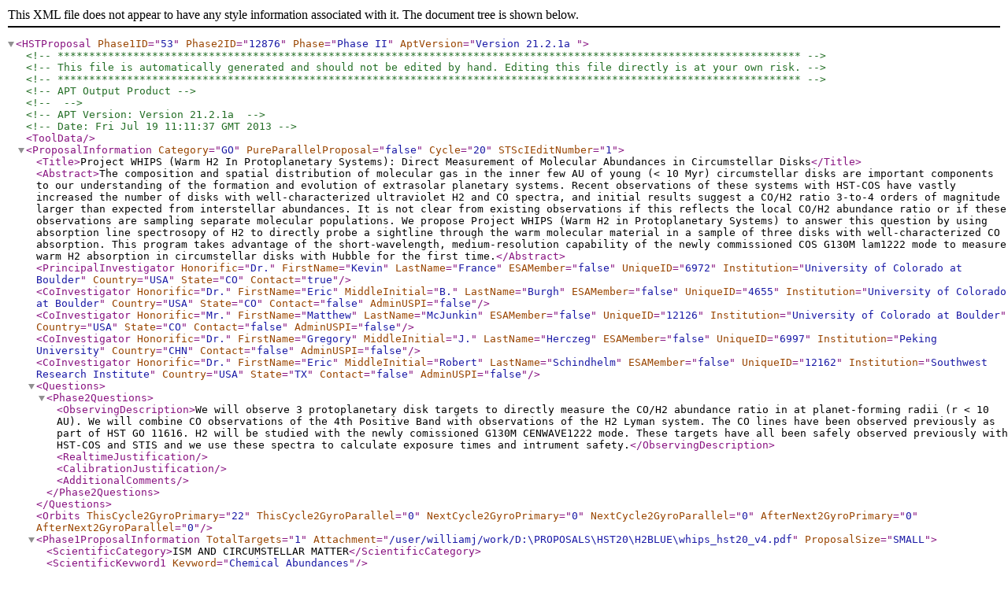

--- FILE ---
content_type: text/xml
request_url: https://www.stsci.edu/hst/phase2-public/12876.apt
body_size: 151279
content:
<?xml version="1.0" encoding="UTF-8"?>

<HSTProposal
   Phase1ID="53"
   Phase2ID="12876"
   Phase="Phase II"
   AptVersion="Version 21.2.1a ">
   <!--**********************************************************************************************************************-->
   <!--This file is automatically generated and should not be edited by hand. Editing this file directly is at your own risk.-->
   <!--**********************************************************************************************************************-->
   <!--APT Output Product-->
   <!---->
   <!--APT Version: Version 21.2.1a -->
   <!--Date: Fri Jul 19 11:11:37 GMT 2013-->
   
   <ToolData />
   
   <ProposalInformation
      Category="GO"
      PureParallelProposal="false"
      Cycle="20"
      STScIEditNumber="1">
      
      <Title>Project WHIPS (Warm H2 In Protoplanetary Systems): Direct Measurement of Molecular Abundances in Circumstellar Disks</Title>
      
      <Abstract>The composition and spatial distribution of molecular gas in the inner few AU of young (&lt; 10 Myr) circumstellar disks are important components to our understanding of the formation and evolution of extrasolar planetary systems.  Recent observations of these systems with HST-COS have vastly increased the number of disks with well-characterized ultraviolet H2 and CO spectra, and initial results suggest a CO/H2 ratio 3-to-4 orders of magnitude larger than expected from interstellar abundances.  It is not clear from existing observations if this reflects the local CO/H2 abundance ratio or if these observations are sampling separate molecular populations.  We propose Project WHIPS (Warm H2 in Protoplanetary Systems) to answer this question by using absorption line spectrosopy of H2 to directly probe a sightline through the warm molecular material in a sample of three disks with well-characterized CO absorption.  This program takes advantage of the short-wavelength, medium-resolution capability of the newly commissioned COS G130M lam1222 mode to measure warm H2 absorption in circumstellar disks with Hubble for the first time.</Abstract>
      
      <PrincipalInvestigator
         Honorific="Dr."
         FirstName="Kevin"
         LastName="France"
         ESAMember="false"
         UniqueID="6972"
         Institution="University of Colorado at Boulder"
         Country="USA"
         State="CO"
         Contact="true" />
      
      <CoInvestigator
         Honorific="Dr."
         FirstName="Eric"
         MiddleInitial="B."
         LastName="Burgh"
         ESAMember="false"
         UniqueID="4655"
         Institution="University of Colorado at Boulder"
         Country="USA"
         State="CO"
         Contact="false"
         AdminUSPI="false" />
      
      <CoInvestigator
         Honorific="Mr."
         FirstName="Matthew"
         LastName="McJunkin"
         ESAMember="false"
         UniqueID="12126"
         Institution="University of Colorado at Boulder"
         Country="USA"
         State="CO"
         Contact="false"
         AdminUSPI="false" />
      
      <CoInvestigator
         Honorific="Dr."
         FirstName="Gregory"
         MiddleInitial="J."
         LastName="Herczeg"
         ESAMember="false"
         UniqueID="6997"
         Institution="Peking University"
         Country="CHN"
         Contact="false"
         AdminUSPI="false" />
      
      <CoInvestigator
         Honorific="Dr."
         FirstName="Eric"
         MiddleInitial="Robert"
         LastName="Schindhelm"
         ESAMember="false"
         UniqueID="12162"
         Institution="Southwest Research Institute"
         Country="USA"
         State="TX"
         Contact="false"
         AdminUSPI="false" />
      
      <Questions>
         
         <Phase2Questions>
            
            <ObservingDescription>We will observe 3 protoplanetary disk targets to directly measure the CO/H2 abundance ratio in at planet-forming radii (r &lt; 10 AU).  We will combine CO observations of the 4th Positive Band with observations of the H2 Lyman system.  The CO lines have been observed previously as part of HST GO 11616.  H2 will be studied with the newly comissioned G130M CENWAVE1222 mode.  These targets have all been safely observed previously with HST-COS and STIS and we use these spectra to calculate exposure times and intrument safety.</ObservingDescription>
            
            <RealtimeJustification />
            
            <CalibrationJustification />
            
            <AdditionalComments />
         </Phase2Questions>
      </Questions>
      
      <Orbits
         ThisCycle2GyroPrimary="22"
         ThisCycle2GyroParallel="0"
         NextCycle2GyroPrimary="0"
         NextCycle2GyroParallel="0"
         AfterNext2GyroPrimary="0"
         AfterNext2GyroParallel="0" />
      
      <Phase1ProposalInformation
         TotalTargets="1"
         Attachment="/user/williamj/work/D:\PROPOSALS\HST20\H2BLUE\whips_hst20_v4.pdf"
         ProposalSize="SMALL">
         
         <ScientificCategory>ISM AND CIRCUMSTELLAR MATTER</ScientificCategory>
         
         <ScientificKeyword1
            Keyword="Chemical Abundances" />
         
         <ScientificKeyword2
            Keyword="Circumstellar Disks" />
         
         <ScientificKeyword3
            Keyword="Proto-Planetary Disks" />
         
         <ScientificKeyword4
            Keyword="T Tauri Stars" />
         
         <ProprietaryPeriod>12</ProprietaryPeriod>
         
         <CalibProp>false</CalibProp>
         
         <UvInit>false</UvInit>
         
         <ChandraCoord>0.0</ChandraCoord>
         
         <NOAONights>0.0</NOAONights>
         
         <Treasury>false</Treasury>
         
         <MultiCycleTreasury>false</MultiCycleTreasury>
         
         <Theory>false</Theory>
      </Phase1ProposalInformation>
      
      <Phase2ProposalInformation
         PCFlag="true"
         ProposalSize="SMALL_CYCLE20">
         
         <Availability>SUPPORTED</Availability>
      </Phase2ProposalInformation>
   </ProposalInformation>
   
   <Targets>
      
      <FixedTarget
         Name="V-AA-TAU"
         Number="1"
         ReferenceFrame="ICRS"
         RadialVelocity="34"
         RAPMValue="1.6"
         RAPMUnits="MAS_PER_YEAR"
         DecPMValue="-14.7"
         DecPMUnits="MAS_PER_YEAR"
         Epoch="2000"
         ProvisionalCoordinates="04 34 55.4240 +24 28 53.16">
         
         <PrimaryCategory>STAR</PrimaryCategory>
         
         <PrimaryDescription>
            
            <Description>T TAURI STAR</Description>
         </PrimaryDescription>
         
         <Comments>This object was generated by the targetselector and retrieved from the SIMBAD database.</Comments>
         
         <AlternateNames />
         
         <EquatorialPosition
            Value="04 34 55.4240 +24 28 53.16">
            
            <RAUnc
               Arcsec="0.1" />
            
            <DECUnc
               Arcsec="0.1" />
            
            <Equinox>J2000</Equinox>
         </EquatorialPosition>
         
         <Equinox>J2000</Equinox>
         
         <Fluxes>
            
            <BroadBandMagnitude
               Band="V"
               Magnitude="12.82" />
         </Fluxes>
      </FixedTarget>
      
      <FixedTarget
         Name="V-ET-CHA"
         Number="4"
         ReferenceFrame="ICRS"
         RadialVelocity="0"
         RAPMValue="-28"
         RAPMUnits="MAS_PER_YEAR"
         DecPMValue="28"
         DecPMUnits="MAS_PER_YEAR"
         Epoch="2000"
         AnnualParallax="0.01"
         ProvisionalCoordinates="08 43 18.5800 -79 05 18.20">
         
         <PrimaryCategory>STAR</PrimaryCategory>
         
         <PrimaryDescription>
            
            <Description>T TAURI STAR</Description>
         </PrimaryDescription>
         
         <Comments>Proper motion not known very well, but target is at d~97pc.  Took average values from the eta Cha group [mu_alpha*COS(delta),mu_delta], Table 11 from Fernadez et al. 2008 (http://adsabs.harvard.edu/cgi-bin/nph-bib_query?2008A%26A...480..735F&amp;db_key=AST).</Comments>
         
         <AlternateNames />
         
         <EquatorialPosition
            Value="08 43 18.5800 -79 05 18.20">
            
            <RAUnc
               Arcsec="0.1" />
            
            <DECUnc
               Arcsec="0.1" />
            
            <Equinox>J2000</Equinox>
         </EquatorialPosition>
         
         <Equinox>J2000</Equinox>
         
         <Fluxes>
            
            <BroadBandMagnitude
               Band="V"
               Magnitude="13.97" />
         </Fluxes>
      </FixedTarget>
      
      <FixedTarget
         Name="V-RW-AUR"
         Number="6"
         ReferenceFrame="ICRS"
         RadialVelocity="14"
         RAPMValue="7.23"
         RAPMUnits="MAS_PER_YEAR"
         DecPMValue="-20.33"
         DecPMUnits="MAS_PER_YEAR"
         Epoch="2000"
         AnnualParallax="0.01542"
         ProvisionalCoordinates="05 07 49.5662 +30 24 5.18">
         
         <PrimaryCategory>STAR</PrimaryCategory>
         
         <PrimaryDescription>
            
            <Description>T TAURI STAR</Description>
         </PrimaryDescription>
         
         <Comments>This object was generated by the targetselector and retrieved from the SIMBAD database.</Comments>
         
         <AlternateNames />
         
         <EquatorialPosition
            Value="05 07 49.5662 +30 24 5.18">
            
            <RAUnc
               Arcsec="0.1" />
            
            <DECUnc
               Arcsec="0.1" />
            
            <Equinox>J2000</Equinox>
         </EquatorialPosition>
         
         <Equinox>J2000</Equinox>
         
         <Fluxes>
            
            <BroadBandMagnitude
               Band="V"
               Magnitude="10.36" />
            
            <OtherFluxes>V = 10.36</OtherFluxes>
         </Fluxes>
      </FixedTarget>
   </Targets>
   
   <Observations>
      
      <Observation
         TargetName="V-AA-TAU"
         Instrument="COS"
         Number="1"
         NumberOfOrbits="7"
         NumberOfIterations="1"
         TotalOrbits="7"
         PureParallel="false"
         CoordinatedParallel="false"
         TargetOfOpportunity="No"
         CVZ="false"
         Duplication="false">
         
         <Configurations>
            
            <Configuration>
               
               <Config>COS/FUV</Config>
               
               <ScienceMode>Spectroscopic</ScienceMode>
               
               <Coronography>No</Coronography>
               
               <Polarimetry>No</Polarimetry>
               
               <SpectralElement>G130M</SpectralElement>
               
               <Wavelength>1222</Wavelength>
            </Configuration>
         </Configurations>
         
         <ObservationRequirements
            NoConstraints="false"
            Shadow="false"
            LowSky="false"
            SameOrient="false"
            ImprovedScheduling="true" />
         
         <AladinPhase1Requirements
            Detector="COS/FUV"
            Aperture="PSA/BOA"
            MosaicHeight=""
            MosaicWidth=""
            MosaicTileOverlap="10.0"
            AladinOrientationAngle="">
            
            <CoordinatedParallels />
            
            <AladinPhase1SubExposure0
               PrimaryPatternPosition="0"
               CopyNumber="0"
               IsDeleteAcceptable="false"
               PosTargX="0.0"
               PosTargY="0.0" />
         </AladinPhase1Requirements>
         
         <SuitabilityResults
            DaysHigh="0"
            DaysHighMed="0"
            DaysLowMed="0"
            DaysLow="0"
            OrbitsPerDay="0.0" />
      </Observation>
      
      <Observation
         TargetName="V-AA-TAU"
         Instrument="COS"
         Number="2"
         NumberOfOrbits="3"
         NumberOfIterations="1"
         TotalOrbits="3"
         PureParallel="false"
         CoordinatedParallel="false"
         TargetOfOpportunity="No"
         CVZ="false"
         Duplication="false">
         
         <Configurations>
            
            <Configuration>
               
               <Config>COS/FUV</Config>
               
               <ScienceMode>Spectroscopic</ScienceMode>
               
               <Coronography>No</Coronography>
               
               <Polarimetry>No</Polarimetry>
               
               <SpectralElement>G160M</SpectralElement>
               
               <Wavelength>1577</Wavelength>
            </Configuration>
         </Configurations>
         
         <ObservationRequirements
            NoConstraints="false"
            Shadow="false"
            LowSky="false"
            SameOrient="false"
            ImprovedScheduling="true" />
         
         <AladinPhase1Requirements
            Detector="COS/FUV"
            Aperture="PSA/BOA"
            MosaicHeight=""
            MosaicWidth=""
            MosaicTileOverlap="10.0"
            AladinOrientationAngle="">
            
            <CoordinatedParallels />
            
            <AladinPhase1SubExposure0
               PrimaryPatternPosition="0"
               CopyNumber="0"
               IsDeleteAcceptable="false"
               PosTargX="0.0"
               PosTargY="0.0" />
         </AladinPhase1Requirements>
         
         <SuitabilityResults
            DaysHigh="0"
            DaysHighMed="0"
            DaysLowMed="0"
            DaysLow="0"
            OrbitsPerDay="0.0" />
      </Observation>
      
      <Observation
         TargetName="V-ET-CHA"
         Instrument="COS"
         Number="3"
         NumberOfOrbits="4"
         NumberOfIterations="1"
         TotalOrbits="4"
         PureParallel="false"
         CoordinatedParallel="false"
         TargetOfOpportunity="No"
         CVZ="false"
         Duplication="false">
         
         <Configurations>
            
            <Configuration>
               
               <Config>COS/FUV</Config>
               
               <ScienceMode>Spectroscopic</ScienceMode>
               
               <Coronography>No</Coronography>
               
               <Polarimetry>No</Polarimetry>
               
               <SpectralElement>G130M</SpectralElement>
               
               <Wavelength>1222</Wavelength>
            </Configuration>
         </Configurations>
         
         <ObservationRequirements
            NoConstraints="true" />
         
         <AladinPhase1Requirements
            Detector="COS/FUV"
            Aperture="PSA/BOA"
            MosaicHeight=""
            MosaicWidth=""
            MosaicTileOverlap="10.0"
            AladinOrientationAngle="">
            
            <CoordinatedParallels />
            
            <AladinPhase1SubExposure0
               PrimaryPatternPosition="0"
               CopyNumber="0"
               IsDeleteAcceptable="false"
               PosTargX="0.0"
               PosTargY="0.0" />
         </AladinPhase1Requirements>
         
         <SuitabilityResults
            DaysHigh="0"
            DaysHighMed="0"
            DaysLowMed="0"
            DaysLow="0"
            OrbitsPerDay="0.0"
            ObservationRequirements="NOCONSTRAINTS" />
      </Observation>
      
      <Observation
         TargetName="V-ET-CHA"
         Instrument="COS"
         Number="4"
         NumberOfOrbits="2"
         NumberOfIterations="1"
         TotalOrbits="2"
         PureParallel="false"
         CoordinatedParallel="false"
         TargetOfOpportunity="No"
         CVZ="false"
         Duplication="false">
         
         <Configurations>
            
            <Configuration>
               
               <Config>COS/FUV</Config>
               
               <ScienceMode>Spectroscopic</ScienceMode>
               
               <Coronography>No</Coronography>
               
               <Polarimetry>No</Polarimetry>
               
               <SpectralElement>G160M</SpectralElement>
               
               <Wavelength>1577</Wavelength>
            </Configuration>
         </Configurations>
         
         <ObservationRequirements
            NoConstraints="true" />
         
         <AladinPhase1Requirements
            Detector="COS/FUV"
            Aperture="PSA/BOA"
            MosaicHeight=""
            MosaicWidth=""
            MosaicTileOverlap="10.0"
            AladinOrientationAngle="">
            
            <CoordinatedParallels />
            
            <AladinPhase1SubExposure0
               PrimaryPatternPosition="0"
               CopyNumber="0"
               IsDeleteAcceptable="false"
               PosTargX="0.0"
               PosTargY="0.0" />
         </AladinPhase1Requirements>
         
         <SuitabilityResults
            DaysHigh="0"
            DaysHighMed="0"
            DaysLowMed="0"
            DaysLow="0"
            OrbitsPerDay="0.0"
            ObservationRequirements="NOCONSTRAINTS" />
      </Observation>
      
      <Observation
         TargetName="V-RW-AUR"
         Instrument="COS"
         Number="5"
         NumberOfOrbits="4"
         NumberOfIterations="1"
         TotalOrbits="4"
         PureParallel="false"
         CoordinatedParallel="false"
         TargetOfOpportunity="No"
         CVZ="false"
         Duplication="false">
         
         <Configurations>
            
            <Configuration>
               
               <Config>COS/FUV</Config>
               
               <ScienceMode>Spectroscopic</ScienceMode>
               
               <Coronography>No</Coronography>
               
               <Polarimetry>No</Polarimetry>
               
               <SpectralElement>G130M</SpectralElement>
               
               <Wavelength>1222</Wavelength>
            </Configuration>
         </Configurations>
         
         <ObservationRequirements
            NoConstraints="true" />
         
         <AladinPhase1Requirements
            Detector="COS/FUV"
            Aperture="PSA/BOA"
            MosaicHeight=""
            MosaicWidth=""
            MosaicTileOverlap="10.0"
            AladinOrientationAngle="">
            
            <CoordinatedParallels />
            
            <AladinPhase1SubExposure0
               PrimaryPatternPosition="0"
               CopyNumber="0"
               IsDeleteAcceptable="false"
               PosTargX="0.0"
               PosTargY="0.0" />
         </AladinPhase1Requirements>
         
         <SuitabilityResults
            DaysHigh="0"
            DaysHighMed="0"
            DaysLowMed="0"
            DaysLow="0"
            OrbitsPerDay="0.0"
            ObservationRequirements="NOCONSTRAINTS" />
      </Observation>
      
      <Observation
         TargetName="V-RW-AUR"
         Instrument="COS"
         Number="6"
         NumberOfOrbits="2"
         NumberOfIterations="1"
         TotalOrbits="2"
         PureParallel="false"
         CoordinatedParallel="false"
         TargetOfOpportunity="No"
         CVZ="false"
         Duplication="false">
         
         <Configurations>
            
            <Configuration>
               
               <Config>COS/FUV</Config>
               
               <ScienceMode>Spectroscopic</ScienceMode>
               
               <Coronography>No</Coronography>
               
               <Polarimetry>No</Polarimetry>
               
               <SpectralElement>G160M</SpectralElement>
               
               <Wavelength>1577</Wavelength>
            </Configuration>
         </Configurations>
         
         <ObservationRequirements
            NoConstraints="true" />
         
         <AladinPhase1Requirements
            Detector="COS/FUV"
            Aperture="PSA/BOA"
            MosaicHeight=""
            MosaicWidth=""
            MosaicTileOverlap="10.0"
            AladinOrientationAngle="">
            
            <CoordinatedParallels />
            
            <AladinPhase1SubExposure0
               PrimaryPatternPosition="0"
               CopyNumber="0"
               IsDeleteAcceptable="false"
               PosTargX="0.0"
               PosTargY="0.0" />
         </AladinPhase1Requirements>
         
         <SuitabilityResults
            DaysHigh="0"
            DaysHighMed="0"
            DaysLowMed="0"
            DaysLow="0"
            OrbitsPerDay="0.0"
            ObservationRequirements="NOCONSTRAINTS" />
      </Observation>
   </Observations>
   
   <Datasets />
   
   <Patterns />
   
   <Visits>
      
      <Visit
         Number="01"
         Label="AATAU-v1"
         Status="completed"
         After=""
         Before="">
         
         <ToolData>
            
            <ToolDataItem
               Key="Visit Planner">
               
               <VpVisitData>
                  
                  <StVisitSchedulingWindows
                     Binary="true"
                     UpToDate="false"
                     StSchedulingPCF="1343606400000 0.0 1343736000000 1.0 1344657599001 0.0 1344772800001 1.0 1345291199000 0.0 1348488000000 1.0 1349351999001 0.0 1349496000001 1.0 1350043199000 0.0 1356264000000 1.0 1356436799001 0.0 1356552000001 1.0 1358798399001 0.0 1358913600001 1.0 1361159999001 0.0 1361275200001 1.0 1363521599001 0.0 1363636800001 1.0 1365595199000 0.0 1376827200000 1.0 1377662399001 0.0 1377777600001 1.0 1378382399000 0.0 1381579200000 1.0 1382385599001 0.0 1382500800001 1.0 1383134399000 0.0 1386763200000 1.0 1387108799001 0.0 1387224000001 1.0 1389470399001 0.0 1389556800001 1.0 1391831999001 0.0 1391918400001 1.0 1394193599001 0.0 1394280000001 1.0 1396353599000 0.0 1396396800000">
                     
                     <StConstraintSchedulingWindows
                        Name="Sun"
                        StSchedulingPCF="1343606400000 1.0 1365595199000 0.0 1374580800000 1.0 1396396800000" />
                     
                     <StConstraintSchedulingWindows
                        Name="Moon"
                        StSchedulingPCF="1343606400000 1.0 1344657599001 0.0 1344772800001 1.0 1347019199001 0.0 1347134400001 1.0 1349351999001 0.0 1349496000001 1.0 1351713599001 0.0 1351857600001 1.0 1354075199001 0.0 1354190400001 1.0 1356436799001 0.0 1356552000001 1.0 1358798399001 0.0 1358913600001 1.0 1361159999001 0.0 1361275200001 1.0 1363521599001 0.0 1363636800001 1.0 1365883199001 0.0 1365998400001 1.0 1368244799001 0.0 1368360000001 1.0 1370606399001 0.0 1370692800001 1.0 1372939199001 0.0 1373054400001 1.0 1375300799001 0.0 1375416000001 1.0 1377662399001 0.0 1377777600001 1.0 1380023999001 0.0 1380139200001 1.0 1382385599001 0.0 1382500800001 1.0 1384747199001 0.0 1384862400001 1.0 1387108799001 0.0 1387224000001 1.0 1389470399001 0.0 1389556800001 1.0 1391831999001 0.0 1391918400001 1.0 1394193599001 0.0 1394280000001 1.0 1396396800000" />
                     
                     <StConstraintSchedulingWindows
                        Name="Combined Roll Restriction"
                        StSchedulingPCF="1343606400000 1.0 1365595199000 0.0 1374580800000 1.0 1396396800000" />
                     
                     <StConstraintSchedulingWindows
                        Name="Target Visibility"
                        StSchedulingPCF="1343606400000 0.0 1343736000000 1.0 1345291199000 0.0 1348488000000 1.0 1350043199000 0.0 1356264000000 1.0 1366459199000 0.0 1373198400000 1.0 1373630399000 0.0 1376827200000 1.0 1378382399000 0.0 1381579200000 1.0 1383134399000 0.0 1386763200000 1.0 1396353599000 0.0 1396396800000" />
                     
                     <StConstraintSchedulingWindows
                        Name="Timing link"
                        StSchedulingPCF="1343606400000 1.0 1345291199000 0.0 1348315200000 1.0 1350043199000 0.0 1356091200000 1.0 1365595199000 0.0 1376654400000 1.0 1378382399000 0.0 1381406400000 1.0 1383134399000 0.0 1386590400000 1.0 1396353599000 0.0 1396396800000">
                        
                        <AncillaryData
                           Title="Comments"
                           Label="Comments">
                           
                           <String>Timing link suitability includes constraints ([02 After 01 by at most  2.0 days])</String>
                        </AncillaryData>
                     </StConstraintSchedulingWindows>
                     
                     <AncillaryData
                        Title="Comments"
                        Label="Comments">
                        
                        <String>The scheduling data was generated by CASM 20.2.</String>
                        
                        <String>CASM was run in Phase II mode.</String>
                     </AncillaryData>
                  </StVisitSchedulingWindows>
                  
                  <AncillaryData
                     Title="Roll Ranges Report"
                     Label="Roll Ranges Report"
                     Header="  Target: V-AA-TAU&#xA;  RA: 04 34 55.4240&#xA;  DEC: +24 28 53.16&#xA;  Dates: 7/30/2012 -- 4/2/2014&#xA;&#xA;Day&#x9;Available Roll Ranges (U3 Angles)">
                     
                     <RollRangeChartPanel
                        Type=":TARGET"
                        StartTime="2012.212"
                        EndTime="2014.92"
                        DatedRollRanges="2012.212 258.32 268.32:2012.213 258.26 268.26:2012.214 258.21 268.21:2012.215 258.15 268.15:2012.216 258.09 268.09:2012.217 258.04 268.04:2012.218 257.99 267.99:2012.219 257.94 267.94:2012.220 257.88 267.88:2012.221 257.83 267.83:2012.222 257.78 267.78:2012.223 257.74 267.74:2012.224 257.69 267.69:2012.225 257.64 267.64:2012.226 257.59 267.59:2012.227 257.55 267.55:2012.228 257.5 267.5:2012.229 257.46 267.46:2012.230 257.41 267.41:2012.231 257.37 267.37:2012.232 257.32 267.32:2012.233 257.28 267.28:2012.234 257.24 267.24:2012.235 257.19 267.19:2012.236 257.15 267.15:2012.237 257.11 267.11:2012.238 257.06 267.06:2012.239 257.02 267.02:2012.240 256.98 266.98:2012.241 256.94 266.94:2012.242 256.9 266.9:2012.243 256.85 266.85:2012.244 256.81 266.81:2012.245 256.77 266.77:2012.246 256.73 266.73:2012.247 239.29 276.69:2012.248 239.15 276.66:2012.249 239.11 276.63:2012.250 239.06 276.61:2012.251 239.02 276.6:2012.252 238.98 276.61:2012.253 238.84 276.62:2012.254 238.8 276.58:2012.255 238.75 276.6:2012.256 238.62 276.64:2012.257 238.57 276.68:2012.258 238.42 276.73:2012.259 238.28 276.8:2012.260 238.14 276.88:2012.261 238.09 276.96:2012.262 237.95 277.07:2012.263 237.7 277.17:2012.264 237.56 277.3:2012.265 237.41 277.43:2012.266 237.27 277.59:2012.267 237.02 277.75:2012.268 236.87 277.92:2012.269 236.62 278.1:2012.270 236.47 278.3:2012.271 236.22 278.52:2012.272 235.97 278.75:2012.273 235.76 279.0:2012.274 235.71 279.27:2012.275 236.79 279.56:2012.276 236.73 279.85:2012.277 236.68 280.18:2012.278 237.6 280.51:2012.279 237.54 280.87:2012.280 237.49 281.27:2012.281 238.33 281.68:2012.282 238.26 281.76:2012.283 238.2 281.7:2012.284 238.92 280.86:2012.285 238.85 280.79:2012.286 238.78 280.72:2012.287 239.41 279.95:2012.288 239.34 279.88:2012.289 239.27 279.81:2012.290 239.82 279.1:2012.291 239.74 279.02:2012.292 239.66 278.94:2012.293 239.33 279.09:2012.294 239.25 279.01:2012.295 239.16 278.92:2012.296 238.87 279.01:2012.297 238.77 278.91:2012.298 238.67 278.81:2012.299 237.97 279.29:2012.300 237.86 279.18:2012.301 237.75 279.07:2012.302 236.72 279.84:2012.303 236.6 279.72:2012.304 236.46 279.58:2012.305 235.11 280.65:2012.306 234.96 280.5:2012.307 234.8 280.34:2012.308 232.95 281.85:2012.309 232.77 281.67:2012.310 232.58 281.48:2012.311 230.0 283.66:2012.312 229.78 283.44:2012.313 229.54 283.2:2012.314 226.12 286.12:2012.315 225.84 285.84:2012.316 225.54 285.54:2012.317 225.22 285.22:2012.318 224.86 284.86:2012.319 224.47 284.47:2012.320 224.03 284.03:2012.321 223.54 283.54:2012.322 222.99 282.99:2012.323 222.38 282.38:2012.324 221.67 281.67:2012.325 220.86 280.86:2012.326 219.91 279.91:2012.327 218.79 278.79:2012.328 217.46 277.46:2012.329 215.83 275.83:2012.330 213.81 273.81:2012.331 211.24 271.24:2012.332 207.86 267.86:2012.333 203.28 263.28:2012.334 196.8 256.8:2012.335 187.27 247.27:2012.336 172.95 232.95:2012.337 152.68 212.68:2012.338 129.35 189.35:2012.339 109.4 169.4:2012.340 95.42 155.42:2012.341 86.1 146.1:2012.342 79.76 139.76:2012.343 75.26 135.26:2012.344 71.95 131.95:2012.345 69.41 129.41:2012.346 67.42 127.42:2012.347 65.81 125.81:2012.348 64.49 124.49:2012.349 63.38 123.38:2012.350 62.44 122.44:2012.351 61.64 121.64:2012.352 60.94 120.94:2012.353 60.32 120.32:2012.354 59.78 119.78:2012.355 59.29 119.29:2012.356 58.86 118.86:2012.357 58.47 118.47:2012.358 58.11 118.11:2012.359 57.79 117.79:2012.360 57.49 117.49:2012.361 60.38 114.04:2012.362 60.13 113.79:2012.363 59.9 113.56:2012.364 62.06 110.96:2012.365 61.86 110.76:2012.366 61.66 110.56:2013.1 63.17 108.71:2013.2 63.0 108.54:2013.3 62.84 108.38:2013.4 63.9 107.02:2013.5 63.76 106.88:2013.6 63.62 106.74:2013.7 64.39 105.71:2013.8 64.27 105.59:2013.9 64.16 105.48:2013.10 64.63 104.77:2013.11 64.53 104.67:2013.12 64.42 104.56:2013.13 64.52 104.28:2013.14 64.42 104.18:2013.15 64.33 104.09:2013.16 64.48 103.76:2013.17 64.4 103.68:2013.18 64.32 103.6:2013.19 63.61 104.15:2013.20 63.53 104.07:2013.21 63.46 104.0:2013.22 62.68 104.62:2013.23 62.61 104.55:2013.24 62.55 104.49:2013.25 61.7 105.2:2013.26 61.63 105.13:2013.27 61.57 104.92:2013.28 60.61 104.39:2013.29 60.55 103.88:2013.30 60.49 103.4:2013.31 59.45 102.95:2013.32 59.39 102.51:2013.33 59.34 102.11:2013.34 58.15 101.71:2013.35 58.1 101.34:2013.36 58.21 100.99:2013.37 58.36 100.66:2013.38 58.5 100.33:2013.39 58.55 100.03:2013.40 58.7 99.75:2013.41 58.76 99.49:2013.42 58.91 99.23:2013.43 58.96 98.98:2013.44 59.01 98.75:2013.45 59.07 98.54:2013.46 59.22 98.34:2013.47 59.27 98.14:2013.48 59.23 97.97:2013.49 59.28 97.8:2013.50 59.34 97.65:2013.51 59.39 97.5:2013.52 59.36 97.38:2013.53 59.41 97.26:2013.54 59.36 97.14:2013.55 59.42 97.05:2013.56 59.37 96.95:2013.57 59.33 96.88:2013.58 59.29 96.81:2013.59 59.24 96.75:2013.60 59.3 96.7:2013.61 76.66 86.66:2013.62 76.62 86.62:2013.63 76.57 86.57:2013.64 76.53 86.53:2013.65 76.49 86.49:2013.66 76.44 86.44:2013.67 76.4 86.4:2013.68 76.36 86.36:2013.69 76.31 86.31:2013.70 76.27 86.27:2013.71 76.22 86.22:2013.72 76.18 86.18:2013.73 76.13 86.13:2013.74 76.09 86.09:2013.75 76.04 86.04:2013.76 76.0 86.0:2013.77 75.95 85.95:2013.78 75.91 85.91:2013.79 75.86 85.86:2013.80 75.81 85.81:2013.81 75.76 85.76:2013.82 75.71 85.71:2013.83 75.66 85.66:2013.84 75.61 85.61:2013.85 75.56 85.56:2013.86 75.51 85.51:2013.87 75.46 85.46:2013.88 75.4 85.4:2013.89 75.35 85.35:2013.90 75.29 85.29:2013.91 75.24 85.24:2013.92 75.18 85.18:2013.93 75.12 85.12:2013.94 75.06 85.06:2013.95 75.0 85.0:2013.96 74.93 84.93:2013.97 74.87 84.87:2013.98 74.8 84.8:2013.99 74.74 84.74:2013.100 74.67 84.67:2013.205 258.72 268.72:2013.206 258.65 268.65:2013.207 258.58 268.58:2013.208 258.52 268.52:2013.209 258.46 268.46:2013.210 258.39 268.39:2013.211 258.33 268.33:2013.212 258.28 268.28:2013.213 258.22 268.22:2013.214 258.16 268.16:2013.215 258.11 268.11:2013.216 258.05 268.05:2013.217 258.0 268.0:2013.218 257.95 267.95:2013.219 257.9 267.9:2013.220 257.85 267.85:2013.221 257.8 267.8:2013.222 257.75 267.75:2013.223 257.7 267.7:2013.224 257.65 267.65:2013.225 257.6 267.6:2013.226 257.56 267.56:2013.227 257.51 267.51:2013.228 257.47 267.47:2013.229 257.42 267.42:2013.230 257.38 267.38:2013.231 257.33 267.33:2013.232 257.29 267.29:2013.233 257.25 267.25:2013.234 257.2 267.2:2013.235 257.16 267.16:2013.236 257.12 267.12:2013.237 257.07 267.07:2013.238 257.03 267.03:2013.239 256.99 266.99:2013.240 256.95 266.95:2013.241 256.91 266.91:2013.242 256.86 266.86:2013.243 256.82 266.82:2013.244 256.78 266.78:2013.245 256.74 266.74:2013.246 256.7 266.7:2013.247 239.26 276.66:2013.248 239.12 276.63:2013.249 239.07 276.59:2013.250 239.03 276.58:2013.251 238.99 276.57:2013.252 238.95 276.58:2013.253 238.81 276.59:2013.254 238.76 276.61:2013.255 238.63 276.65:2013.256 238.58 276.69:2013.257 238.44 276.75:2013.258 238.29 276.81:2013.259 238.15 276.89:2013.260 238.1 276.97:2013.261 237.96 277.08:2013.262 237.71 277.18:2013.263 237.57 277.31:2013.264 237.42 277.44:2013.265 237.28 277.6:2013.266 237.03 277.76:2013.267 236.88 277.93:2013.268 236.63 278.11:2013.269 236.49 278.32:2013.270 236.24 278.54:2013.271 235.99 278.77:2013.272 235.77 279.01:2013.273 235.72 279.28:2013.274 236.8 279.57:2013.275 236.75 279.87:2013.276 236.69 280.19:2013.277 237.62 280.53:2013.278 237.56 280.89:2013.279 237.5 281.28:2013.280 238.34 281.69:2013.281 238.28 281.78:2013.282 238.22 281.72:2013.283 238.93 280.87:2013.284 238.87 280.81:2013.285 238.8 280.74:2013.286 239.43 279.97:2013.287 239.36 279.9:2013.288 239.28 279.82:2013.289 239.84 279.12:2013.290 239.76 279.04:2013.291 239.68 278.96:2013.292 239.36 279.12:2013.293 239.27 279.03:2013.294 239.18 278.94:2013.295 239.09 278.85:2013.296 238.8 278.94:2013.297 238.7 278.84:2013.298 238.59 278.73:2013.299 237.89 279.21:2013.300 237.78 279.1:2013.301 237.65 278.97:2013.302 236.63 279.75:2013.303 236.49 279.61:2013.304 236.35 279.47:2013.305 235.0 280.54:2013.306 234.84 280.38:2013.307 234.67 280.21:2013.308 232.82 281.72:2013.309 232.63 281.53:2013.310 232.43 281.33:2013.311 229.83 283.49:2013.312 229.6 283.26:2013.313 229.35 283.01:2013.314 225.91 285.91:2013.315 225.62 285.62:2013.316 225.3 285.3:2013.317 224.95 284.95:2013.318 224.56 284.56:2013.319 224.14 284.14:2013.320 223.66 283.66:2013.321 223.13 283.13:2013.322 222.53 282.53:2013.323 221.85 281.85:2013.324 221.06 281.06:2013.325 220.15 280.15:2013.326 219.08 279.08:2013.327 217.8 277.8:2013.328 216.26 276.26:2013.329 214.34 274.34:2013.330 211.92 271.92:2013.331 208.77 268.77:2013.332 204.53 264.53:2013.333 198.6 258.6:2013.334 189.94 249.94:2013.335 176.95 236.95:2013.336 158.08 218.08:2013.337 134.92 194.92:2013.338 113.69 173.69:2013.339 98.31 158.31:2013.340 88.03 148.03:2013.341 81.1 141.1:2013.342 76.23 136.23:2013.343 72.67 132.67:2013.344 69.97 129.97:2013.345 67.86 127.86:2013.346 66.17 126.17:2013.347 64.78 124.78:2013.348 63.63 123.63:2013.349 62.66 122.66:2013.350 61.82 121.82:2013.351 61.1 121.1:2013.352 60.46 120.46:2013.353 59.9 119.9:2013.354 59.41 119.41:2013.355 58.96 118.96:2013.356 58.56 118.56:2013.357 58.19 118.19:2013.358 57.86 117.86:2013.359 57.56 117.56:2013.360 57.28 117.28:2013.361 60.19 113.85:2013.362 59.95 113.61:2013.363 59.73 113.39:2013.364 61.9 110.8:2013.365 61.71 110.61:2014.1 61.53 110.43:2014.2 63.04 108.58:2014.3 62.88 108.42:2014.4 62.72 108.26:2014.5 63.79 106.91:2014.6 63.65 106.77:2014.7 63.52 106.64:2014.8 64.3 105.62:2014.9 64.18 105.5:2014.10 64.66 104.8:2014.11 64.55 104.69:2014.12 64.45 104.59:2014.13 64.54 104.3:2014.14 64.44 104.2:2014.15 64.35 104.11:2014.16 64.5 103.78:2014.17 64.42 103.7:2014.18 64.34 103.62:2014.19 63.63 104.17:2014.20 63.55 104.09:2014.21 63.47 104.01:2014.22 62.7 104.64:2014.23 62.63 104.57:2014.24 62.56 104.5:2014.25 61.71 105.21:2014.26 61.65 105.15:2014.27 61.59 104.94:2014.28 60.62 104.4:2014.29 60.56 103.89:2014.30 60.5 103.41:2014.31 59.47 102.97:2014.32 59.41 102.53:2014.33 59.35 102.12:2014.34 58.17 101.73:2014.35 58.11 101.35:2014.36 58.22 101.0:2014.37 58.37 100.67:2014.38 58.52 100.35:2014.39 58.57 100.05:2014.40 58.72 99.77:2014.41 58.77 99.5:2014.42 58.92 99.24:2014.43 58.97 98.99:2014.44 59.02 98.76:2014.45 59.08 98.55:2014.46 59.23 98.35:2014.47 59.28 98.15:2014.48 59.24 97.98:2014.49 59.29 97.81:2014.50 59.35 97.66:2014.51 59.4 97.51:2014.52 59.37 97.39:2014.53 59.42 97.27:2014.54 59.37 97.15:2014.55 59.43 97.06:2014.56 59.39 96.97:2014.57 59.34 96.89:2014.58 59.3 96.82:2014.59 59.26 96.77:2014.60 59.31 96.71:2014.61 76.67 86.67:2014.62 76.63 86.63:2014.63 76.58 86.58:2014.64 76.54 86.54:2014.65 76.5 86.5:2014.66 76.45 86.45:2014.67 76.41 86.41:2014.68 76.37 86.37:2014.69 76.32 86.32:2014.70 76.28 86.28:2014.71 76.24 86.24:2014.72 76.19 86.19:2014.73 76.15 86.15:2014.74 76.1 86.1:2014.75 76.06 86.06:2014.76 76.01 86.01:2014.77 75.96 85.96:2014.78 75.92 85.92:2014.79 75.87 85.87:2014.80 75.82 85.82:2014.81 75.77 85.77:2014.82 75.72 85.72:2014.83 75.68 85.68:2014.84 75.62 85.63:2014.85 75.57 85.57:2014.86 75.52 85.52:2014.87 75.47 85.47:2014.88 75.42 85.42:2014.89 75.36 85.36:2014.90 75.31 85.31:2014.91 75.25 85.25:2014.92 75.19 85.19:" />
                  </AncillaryData>
               </VpVisitData>
            </ToolDataItem>
         </ToolData>
         
         <Comments>BOT checked, kf, 06/29/12.  The only violation is a mis-typing of the target star, which has been observed safely with COS.</Comments>
         
         <ExecutionDate>1360033808000</ExecutionDate>
         
         <ExecutionRoll>82.0</ExecutionRoll>
         
         <TicData>
            
            <TicFileString>(Tic-Visit
 :proposal-id 12876
 :visit-id "01"
 :proposal-version -1
 :trans-version "20120604"
 :date "22-Oct-2012 10:10:47.0"
 :trans-errors '(:WARNINGS 0 :ERRORS 0 :HEALTH-AND-SAFETY 0
                 :FATAL-ERRORS 0 :CONTINUABLE-FATALS 0)
 :number-of-orbits 4
 :saa-model "31"
 :si-bright-earth-limb-angle 20.0
 :data-volume 861104
 :tdrss-contact-duration 0
 :coron NIL
 )

(Tic-Obset
 :proposal-id 12876
 :visit-id "01"
 :obset-id "01"
 :pcs-mode "FGS"
 )

(Tic-Orbit
 :proposal-id 12876
 :visit-id "01"
 :orbit-number 1
 :pcs-time 333
 :si-vis-utilization 2911
 :al-overhead-at-end 0
 :internal-dur-at-end 95
 :dark-offset NIL
 :dark-utilization 0
 :max-dark-utilization 1920
 :low-sky "N"
 :pcs-visibility 3244
 :pcs-gap 0
 )

(Tic-Orbit
 :proposal-id 12876
 :visit-id "01"
 :orbit-number 2
 :pcs-time 222
 :si-vis-utilization 3022
 :al-overhead-at-end 0
 :internal-dur-at-end 114
 :dark-offset NIL
 :dark-utilization 0
 :max-dark-utilization 1920
 :low-sky "N"
 :pcs-visibility 3244
 :pcs-gap 0
 )

(Tic-Orbit
 :proposal-id 12876
 :visit-id "01"
 :orbit-number 3
 :pcs-time 222
 :si-vis-utilization 3022
 :al-overhead-at-end 0
 :internal-dur-at-end 114
 :dark-offset NIL
 :dark-utilization 0
 :max-dark-utilization 1920
 :low-sky "N"
 :pcs-visibility 3244
 :pcs-gap 0
 )

(Tic-Orbit
 :proposal-id 12876
 :visit-id "01"
 :orbit-number 4
 :pcs-time 222
 :si-vis-utilization 3022
 :al-overhead-at-end 0
 :internal-dur-at-end 442
 :dark-offset NIL
 :dark-utilization 0
 :max-dark-utilization 1920
 :low-sky "N"
 :pcs-visibility 3244
 :pcs-gap 0
 )</TicFileString>
            
            <TicDataCurrent>true</TicDataCurrent>
            
            <TicNumOrbits>4</TicNumOrbits>
            
            <TicNumOverruns>0</TicNumOverruns>
         </TicData>
         
         <GuidingTolerance>
            
            <Angle />
         </GuidingTolerance>
         
         <SeqWithin>
            
            <VisitList />
         </SeqWithin>
         
         <OnHoldComments />
         
         <Exposure
            Number="1"
            Label="AATAU-ACQ/SEARCH"
            TargetName="V-AA-TAU"
            Config="COS/NUV"
            Opmode="ACQ/SEARCH"
            Aperture="PSA"
            SpElement="MIRRORB"
            NumberOfIterations="1"
            EtcRunId="COS.ta.435475"
            WasRunThroughBot="true"
            RealtimeAnalysis="false"
            RequiresUplink="false"
            Expand="false"
            LowSky="false"
            Shadow="false"
            NewAlignment="false"
            NewObset="false"
            NewObsetFullAcq="false"
            SpecialCommand="false">
            
            <ExposureTime
               Secs="50" />
            
            <MaxDur />
            
            <MinDur />
            
            <Comments>Target NUV spectrum from DAO (GO 11616) spectra w/STIS G230L. - kf - 06/27/12

Revised to take average IUE flux from 1982 - 1989,with PSA/MIRRORB per instruction of contact scientist - kf - 10/22/12</Comments>
            
            <InstrumentParameters
               SCAN-SIZE="3" />
            
            <SubExposures>
               
               <SubExposure
                  OrbitNumber="1" />
            </SubExposures>
         </Exposure>
         
         <Exposure
            Number="2"
            Label="AATAU-ACQ/IMAGE"
            TargetName="V-AA-TAU"
            Config="COS/NUV"
            Opmode="ACQ/IMAGE"
            Aperture="PSA"
            SpElement="MIRRORB"
            NumberOfIterations="1"
            EtcRunId="COS.ta.435475"
            WasRunThroughBot="true"
            RealtimeAnalysis="false"
            RequiresUplink="false"
            Expand="false"
            LowSky="false"
            Shadow="false"
            NewAlignment="false"
            NewObset="false"
            NewObsetFullAcq="false"
            SpecialCommand="false">
            
            <ExposureTime
               Secs="50" />
            
            <MaxDur />
            
            <MinDur />
            
            <Comments>Revised to take average IUE flux from 1982 - 1989,with PSA/MIRRORB per instruction of contact scientist - kf - 10/22/12</Comments>
            
            <InstrumentParameters />
            
            <SubExposures>
               
               <SubExposure
                  OrbitNumber="1" />
            </SubExposures>
         </Exposure>
         
         <Exposure
            Number="3"
            Label="AATAU-G130M-1"
            TargetName="V-AA-TAU"
            Config="COS/FUV"
            Opmode="TIME-TAG"
            Aperture="PSA"
            SpElement="G130M"
            Wavelength="1222"
            NumberOfIterations="1"
            EtcRunId="COS.sp.411966"
            WasRunThroughBot="true"
            RealtimeAnalysis="false"
            RequiresUplink="false"
            Expand="false"
            LowSky="false"
            Shadow="false"
            NewAlignment="false"
            NewObset="false"
            NewObsetFullAcq="false"
            SpecialCommand="false">
            
            <ExposureTime
               Secs="1681" />
            
            <MaxDur />
            
            <MinDur />
            
            <Comments />
            
            <InstrumentParameters
               FP-POS="1"
               BUFFER-TIME="1000" />
            
            <SubExposures>
               
               <SubExposure
                  OrbitNumber="1" />
            </SubExposures>
         </Exposure>
         
         <Exposure
            Number="4"
            Label="AATAU-G130M-2"
            TargetName="V-AA-TAU"
            Config="COS/FUV"
            Opmode="TIME-TAG"
            Aperture="PSA"
            SpElement="G130M"
            Wavelength="1222"
            NumberOfIterations="1"
            EtcRunId="COS.sp.411966"
            RealtimeAnalysis="false"
            RequiresUplink="false"
            Expand="false"
            LowSky="false"
            Shadow="false"
            NewAlignment="false"
            NewObset="false"
            NewObsetFullAcq="false"
            SpecialCommand="false">
            
            <ExposureTime
               Secs="2958" />
            
            <MaxDur />
            
            <MinDur />
            
            <Comments />
            
            <InstrumentParameters
               FP-POS="2"
               BUFFER-TIME="1000" />
            
            <SubExposures>
               
               <SubExposure
                  OrbitNumber="2" />
            </SubExposures>
         </Exposure>
         
         <Exposure
            Number="5"
            Label="AATAU-G130M-3"
            TargetName="V-AA-TAU"
            Config="COS/FUV"
            Opmode="TIME-TAG"
            Aperture="PSA"
            SpElement="G130M"
            Wavelength="1222"
            NumberOfIterations="1"
            EtcRunId="COS.sp.411966"
            RealtimeAnalysis="false"
            RequiresUplink="false"
            Expand="false"
            LowSky="false"
            Shadow="false"
            NewAlignment="false"
            NewObset="false"
            NewObsetFullAcq="false"
            SpecialCommand="false">
            
            <ExposureTime
               Secs="2958" />
            
            <MaxDur />
            
            <MinDur />
            
            <Comments />
            
            <InstrumentParameters
               FP-POS="3"
               BUFFER-TIME="1000" />
            
            <SubExposures>
               
               <SubExposure
                  OrbitNumber="3" />
            </SubExposures>
         </Exposure>
         
         <Exposure
            Number="6"
            Label="AATAU-G130M-4"
            TargetName="V-AA-TAU"
            Config="COS/FUV"
            Opmode="TIME-TAG"
            Aperture="PSA"
            SpElement="G130M"
            Wavelength="1222"
            NumberOfIterations="1"
            EtcRunId="COS.sp.411966"
            RealtimeAnalysis="false"
            RequiresUplink="false"
            Expand="false"
            LowSky="false"
            Shadow="false"
            NewAlignment="false"
            NewObset="false"
            NewObsetFullAcq="false"
            SpecialCommand="false">
            
            <ExposureTime
               Secs="2958" />
            
            <MaxDur />
            
            <MinDur />
            
            <Comments />
            
            <InstrumentParameters
               FP-POS="4"
               BUFFER-TIME="1000" />
            
            <SubExposures>
               
               <SubExposure
                  OrbitNumber="4" />
            </SubExposures>
         </Exposure>
      </Visit>
      
      <Visit
         Number="02"
         Label="AATAU-v2"
         Status="completed"
         After=""
         Before="">
         
         <ToolData>
            
            <ToolDataItem
               Key="Visit Planner">
               
               <VpVisitData>
                  
                  <StVisitSchedulingWindows
                     Binary="true"
                     UpToDate="false"
                     StSchedulingPCF="1343606400000 0.0 1343736000000 1.0 1344657599001 0.0 1344772800001 1.0 1345291199000 0.0 1348488000000 1.0 1349351999001 0.0 1349496000001 1.0 1350043199000 0.0 1356264000000 1.0 1356436799001 0.0 1356552000001 1.0 1358798399001 0.0 1358913600001 1.0 1361159999001 0.0 1361275200001 1.0 1363521599001 0.0 1363636800001 1.0 1365595199000 0.0 1376827200000 1.0 1377662399001 0.0 1377777600001 1.0 1378382399000 0.0 1381579200000 1.0 1382385599001 0.0 1382500800001 1.0 1383134399000 0.0 1386763200000 1.0 1387108799001 0.0 1387224000001 1.0 1389470399001 0.0 1389556800001 1.0 1391831999001 0.0 1391918400001 1.0 1394193599001 0.0 1394280000001 1.0 1396353599000 0.0 1396396800000">
                     
                     <StConstraintSchedulingWindows
                        Name="Sun"
                        StSchedulingPCF="1343606400000 1.0 1365595199000 0.0 1374580800000 1.0 1396396800000" />
                     
                     <StConstraintSchedulingWindows
                        Name="Moon"
                        StSchedulingPCF="1343606400000 1.0 1344657599001 0.0 1344772800001 1.0 1347019199001 0.0 1347134400001 1.0 1349351999001 0.0 1349496000001 1.0 1351713599001 0.0 1351857600001 1.0 1354075199001 0.0 1354190400001 1.0 1356436799001 0.0 1356552000001 1.0 1358798399001 0.0 1358913600001 1.0 1361159999001 0.0 1361275200001 1.0 1363521599001 0.0 1363636800001 1.0 1365883199001 0.0 1365998400001 1.0 1368244799001 0.0 1368360000001 1.0 1370606399001 0.0 1370692800001 1.0 1372939199001 0.0 1373054400001 1.0 1375300799001 0.0 1375416000001 1.0 1377662399001 0.0 1377777600001 1.0 1380023999001 0.0 1380139200001 1.0 1382385599001 0.0 1382500800001 1.0 1384747199001 0.0 1384862400001 1.0 1387108799001 0.0 1387224000001 1.0 1389470399001 0.0 1389556800001 1.0 1391831999001 0.0 1391918400001 1.0 1394193599001 0.0 1394280000001 1.0 1396396800000" />
                     
                     <StConstraintSchedulingWindows
                        Name="Combined Roll Restriction"
                        StSchedulingPCF="1343606400000 1.0 1365595199000 0.0 1374580800000 1.0 1396396800000" />
                     
                     <StConstraintSchedulingWindows
                        Name="Target Visibility"
                        StSchedulingPCF="1343606400000 0.0 1343736000000 1.0 1345291199000 0.0 1348488000000 1.0 1350043199000 0.0 1356264000000 1.0 1366459199000 0.0 1373198400000 1.0 1373630399000 0.0 1376827200000 1.0 1378382399000 0.0 1381579200000 1.0 1383134399000 0.0 1386763200000 1.0 1396353599000 0.0 1396396800000" />
                     
                     <StConstraintSchedulingWindows
                        Name="Timing link"
                        StSchedulingPCF="1343606400000 0.0 1343736000000 1.0 1345463999000 0.0 1348488000000 1.0 1350215999000 0.0 1356264000000 1.0 1365767999000 0.0 1376827200000 1.0 1378555199000 0.0 1381579200000 1.0 1383307199000 0.0 1386763200000 1.0 1396396800000">
                        
                        <AncillaryData
                           Title="Comments"
                           Label="Comments">
                           
                           <String>Timing link suitability includes constraints ([02 After 01 by at most  2.0 days])</String>
                        </AncillaryData>
                     </StConstraintSchedulingWindows>
                     
                     <AncillaryData
                        Title="Comments"
                        Label="Comments">
                        
                        <String>The scheduling data was generated by CASM 20.2.</String>
                        
                        <String>CASM was run in Phase II mode.</String>
                     </AncillaryData>
                  </StVisitSchedulingWindows>
                  
                  <AncillaryData
                     Title="Roll Ranges Report"
                     Label="Roll Ranges Report"
                     Header="  Target: V-AA-TAU&#xA;  RA: 04 34 55.4240&#xA;  DEC: +24 28 53.16&#xA;  Dates: 7/30/2012 -- 4/2/2014&#xA;&#xA;Day&#x9;Available Roll Ranges (U3 Angles)">
                     
                     <RollRangeChartPanel
                        Type=":TARGET"
                        StartTime="2012.212"
                        EndTime="2014.92"
                        DatedRollRanges="2012.212 258.32 268.32:2012.213 258.26 268.26:2012.214 258.21 268.21:2012.215 258.15 268.15:2012.216 258.09 268.09:2012.217 258.04 268.04:2012.218 257.99 267.99:2012.219 257.94 267.94:2012.220 257.88 267.88:2012.221 257.83 267.83:2012.222 257.78 267.78:2012.223 257.74 267.74:2012.224 257.69 267.69:2012.225 257.64 267.64:2012.226 257.59 267.59:2012.227 257.55 267.55:2012.228 257.5 267.5:2012.229 257.46 267.46:2012.230 257.41 267.41:2012.231 257.37 267.37:2012.232 257.32 267.32:2012.233 257.28 267.28:2012.234 257.24 267.24:2012.235 257.19 267.19:2012.236 257.15 267.15:2012.237 257.11 267.11:2012.238 257.06 267.06:2012.239 257.02 267.02:2012.240 256.98 266.98:2012.241 256.94 266.94:2012.242 256.9 266.9:2012.243 256.85 266.85:2012.244 256.81 266.81:2012.245 256.77 266.77:2012.246 256.73 266.73:2012.247 239.29 276.69:2012.248 239.15 276.66:2012.249 239.11 276.63:2012.250 239.06 276.61:2012.251 239.02 276.6:2012.252 238.98 276.61:2012.253 238.84 276.62:2012.254 238.8 276.58:2012.255 238.75 276.6:2012.256 238.62 276.64:2012.257 238.57 276.68:2012.258 238.42 276.73:2012.259 238.28 276.8:2012.260 238.14 276.88:2012.261 238.09 276.96:2012.262 237.95 277.07:2012.263 237.7 277.17:2012.264 237.56 277.3:2012.265 237.41 277.43:2012.266 237.27 277.59:2012.267 237.02 277.75:2012.268 236.87 277.92:2012.269 236.62 278.1:2012.270 236.47 278.3:2012.271 236.22 278.52:2012.272 235.97 278.75:2012.273 235.76 279.0:2012.274 235.71 279.27:2012.275 236.79 279.56:2012.276 236.73 279.85:2012.277 236.68 280.18:2012.278 237.6 280.51:2012.279 237.54 280.87:2012.280 237.49 281.27:2012.281 238.33 281.68:2012.282 238.26 281.76:2012.283 238.2 281.7:2012.284 238.92 280.86:2012.285 238.85 280.79:2012.286 238.78 280.72:2012.287 239.41 279.95:2012.288 239.34 279.88:2012.289 239.27 279.81:2012.290 239.82 279.1:2012.291 239.74 279.02:2012.292 239.66 278.94:2012.293 239.33 279.09:2012.294 239.25 279.01:2012.295 239.16 278.92:2012.296 238.87 279.01:2012.297 238.77 278.91:2012.298 238.67 278.81:2012.299 237.97 279.29:2012.300 237.86 279.18:2012.301 237.75 279.07:2012.302 236.72 279.84:2012.303 236.6 279.72:2012.304 236.46 279.58:2012.305 235.11 280.65:2012.306 234.96 280.5:2012.307 234.8 280.34:2012.308 232.95 281.85:2012.309 232.77 281.67:2012.310 232.58 281.48:2012.311 230.0 283.66:2012.312 229.78 283.44:2012.313 229.54 283.2:2012.314 226.12 286.12:2012.315 225.84 285.84:2012.316 225.54 285.54:2012.317 225.22 285.22:2012.318 224.86 284.86:2012.319 224.47 284.47:2012.320 224.03 284.03:2012.321 223.54 283.54:2012.322 222.99 282.99:2012.323 222.38 282.38:2012.324 221.67 281.67:2012.325 220.86 280.86:2012.326 219.91 279.91:2012.327 218.79 278.79:2012.328 217.46 277.46:2012.329 215.83 275.83:2012.330 213.81 273.81:2012.331 211.24 271.24:2012.332 207.86 267.86:2012.333 203.28 263.28:2012.334 196.8 256.8:2012.335 187.27 247.27:2012.336 172.95 232.95:2012.337 152.68 212.68:2012.338 129.35 189.35:2012.339 109.4 169.4:2012.340 95.42 155.42:2012.341 86.1 146.1:2012.342 79.76 139.76:2012.343 75.26 135.26:2012.344 71.95 131.95:2012.345 69.41 129.41:2012.346 67.42 127.42:2012.347 65.81 125.81:2012.348 64.49 124.49:2012.349 63.38 123.38:2012.350 62.44 122.44:2012.351 61.64 121.64:2012.352 60.94 120.94:2012.353 60.32 120.32:2012.354 59.78 119.78:2012.355 59.29 119.29:2012.356 58.86 118.86:2012.357 58.47 118.47:2012.358 58.11 118.11:2012.359 57.79 117.79:2012.360 57.49 117.49:2012.361 60.38 114.04:2012.362 60.13 113.79:2012.363 59.9 113.56:2012.364 62.06 110.96:2012.365 61.86 110.76:2012.366 61.66 110.56:2013.1 63.17 108.71:2013.2 63.0 108.54:2013.3 62.84 108.38:2013.4 63.9 107.02:2013.5 63.76 106.88:2013.6 63.62 106.74:2013.7 64.39 105.71:2013.8 64.27 105.59:2013.9 64.16 105.48:2013.10 64.63 104.77:2013.11 64.53 104.67:2013.12 64.42 104.56:2013.13 64.52 104.28:2013.14 64.42 104.18:2013.15 64.33 104.09:2013.16 64.48 103.76:2013.17 64.4 103.68:2013.18 64.32 103.6:2013.19 63.61 104.15:2013.20 63.53 104.07:2013.21 63.46 104.0:2013.22 62.68 104.62:2013.23 62.61 104.55:2013.24 62.55 104.49:2013.25 61.7 105.2:2013.26 61.63 105.13:2013.27 61.57 104.92:2013.28 60.61 104.39:2013.29 60.55 103.88:2013.30 60.49 103.4:2013.31 59.45 102.95:2013.32 59.39 102.51:2013.33 59.34 102.11:2013.34 58.15 101.71:2013.35 58.1 101.34:2013.36 58.21 100.99:2013.37 58.36 100.66:2013.38 58.5 100.33:2013.39 58.55 100.03:2013.40 58.7 99.75:2013.41 58.76 99.49:2013.42 58.91 99.23:2013.43 58.96 98.98:2013.44 59.01 98.75:2013.45 59.07 98.54:2013.46 59.22 98.34:2013.47 59.27 98.14:2013.48 59.23 97.97:2013.49 59.28 97.8:2013.50 59.34 97.65:2013.51 59.39 97.5:2013.52 59.36 97.38:2013.53 59.41 97.26:2013.54 59.36 97.14:2013.55 59.42 97.05:2013.56 59.37 96.95:2013.57 59.33 96.88:2013.58 59.29 96.81:2013.59 59.24 96.75:2013.60 59.3 96.7:2013.61 76.66 86.66:2013.62 76.62 86.62:2013.63 76.57 86.57:2013.64 76.53 86.53:2013.65 76.49 86.49:2013.66 76.44 86.44:2013.67 76.4 86.4:2013.68 76.36 86.36:2013.69 76.31 86.31:2013.70 76.27 86.27:2013.71 76.22 86.22:2013.72 76.18 86.18:2013.73 76.13 86.13:2013.74 76.09 86.09:2013.75 76.04 86.04:2013.76 76.0 86.0:2013.77 75.95 85.95:2013.78 75.91 85.91:2013.79 75.86 85.86:2013.80 75.81 85.81:2013.81 75.76 85.76:2013.82 75.71 85.71:2013.83 75.66 85.66:2013.84 75.61 85.61:2013.85 75.56 85.56:2013.86 75.51 85.51:2013.87 75.46 85.46:2013.88 75.4 85.4:2013.89 75.35 85.35:2013.90 75.29 85.29:2013.91 75.24 85.24:2013.92 75.18 85.18:2013.93 75.12 85.12:2013.94 75.06 85.06:2013.95 75.0 85.0:2013.96 74.93 84.93:2013.97 74.87 84.87:2013.98 74.8 84.8:2013.99 74.74 84.74:2013.100 74.67 84.67:2013.205 258.72 268.72:2013.206 258.65 268.65:2013.207 258.58 268.58:2013.208 258.52 268.52:2013.209 258.46 268.46:2013.210 258.39 268.39:2013.211 258.33 268.33:2013.212 258.28 268.28:2013.213 258.22 268.22:2013.214 258.16 268.16:2013.215 258.11 268.11:2013.216 258.05 268.05:2013.217 258.0 268.0:2013.218 257.95 267.95:2013.219 257.9 267.9:2013.220 257.85 267.85:2013.221 257.8 267.8:2013.222 257.75 267.75:2013.223 257.7 267.7:2013.224 257.65 267.65:2013.225 257.6 267.6:2013.226 257.56 267.56:2013.227 257.51 267.51:2013.228 257.47 267.47:2013.229 257.42 267.42:2013.230 257.38 267.38:2013.231 257.33 267.33:2013.232 257.29 267.29:2013.233 257.25 267.25:2013.234 257.2 267.2:2013.235 257.16 267.16:2013.236 257.12 267.12:2013.237 257.07 267.07:2013.238 257.03 267.03:2013.239 256.99 266.99:2013.240 256.95 266.95:2013.241 256.91 266.91:2013.242 256.86 266.86:2013.243 256.82 266.82:2013.244 256.78 266.78:2013.245 256.74 266.74:2013.246 256.7 266.7:2013.247 239.26 276.66:2013.248 239.12 276.63:2013.249 239.07 276.59:2013.250 239.03 276.58:2013.251 238.99 276.57:2013.252 238.95 276.58:2013.253 238.81 276.59:2013.254 238.76 276.61:2013.255 238.63 276.65:2013.256 238.58 276.69:2013.257 238.44 276.75:2013.258 238.29 276.81:2013.259 238.15 276.89:2013.260 238.1 276.97:2013.261 237.96 277.08:2013.262 237.71 277.18:2013.263 237.57 277.31:2013.264 237.42 277.44:2013.265 237.28 277.6:2013.266 237.03 277.76:2013.267 236.88 277.93:2013.268 236.63 278.11:2013.269 236.49 278.32:2013.270 236.24 278.54:2013.271 235.99 278.77:2013.272 235.77 279.01:2013.273 235.72 279.28:2013.274 236.8 279.57:2013.275 236.75 279.87:2013.276 236.69 280.19:2013.277 237.62 280.53:2013.278 237.56 280.89:2013.279 237.5 281.28:2013.280 238.34 281.69:2013.281 238.28 281.78:2013.282 238.22 281.72:2013.283 238.93 280.87:2013.284 238.87 280.81:2013.285 238.8 280.74:2013.286 239.43 279.97:2013.287 239.36 279.9:2013.288 239.28 279.82:2013.289 239.84 279.12:2013.290 239.76 279.04:2013.291 239.68 278.96:2013.292 239.36 279.12:2013.293 239.27 279.03:2013.294 239.18 278.94:2013.295 239.09 278.85:2013.296 238.8 278.94:2013.297 238.7 278.84:2013.298 238.59 278.73:2013.299 237.89 279.21:2013.300 237.78 279.1:2013.301 237.65 278.97:2013.302 236.63 279.75:2013.303 236.49 279.61:2013.304 236.35 279.47:2013.305 235.0 280.54:2013.306 234.84 280.38:2013.307 234.67 280.21:2013.308 232.82 281.72:2013.309 232.63 281.53:2013.310 232.43 281.33:2013.311 229.83 283.49:2013.312 229.6 283.26:2013.313 229.35 283.01:2013.314 225.91 285.91:2013.315 225.62 285.62:2013.316 225.3 285.3:2013.317 224.95 284.95:2013.318 224.56 284.56:2013.319 224.14 284.14:2013.320 223.66 283.66:2013.321 223.13 283.13:2013.322 222.53 282.53:2013.323 221.85 281.85:2013.324 221.06 281.06:2013.325 220.15 280.15:2013.326 219.08 279.08:2013.327 217.8 277.8:2013.328 216.26 276.26:2013.329 214.34 274.34:2013.330 211.92 271.92:2013.331 208.77 268.77:2013.332 204.53 264.53:2013.333 198.6 258.6:2013.334 189.94 249.94:2013.335 176.95 236.95:2013.336 158.08 218.08:2013.337 134.92 194.92:2013.338 113.69 173.69:2013.339 98.31 158.31:2013.340 88.03 148.03:2013.341 81.1 141.1:2013.342 76.23 136.23:2013.343 72.67 132.67:2013.344 69.97 129.97:2013.345 67.86 127.86:2013.346 66.17 126.17:2013.347 64.78 124.78:2013.348 63.63 123.63:2013.349 62.66 122.66:2013.350 61.82 121.82:2013.351 61.1 121.1:2013.352 60.46 120.46:2013.353 59.9 119.9:2013.354 59.41 119.41:2013.355 58.96 118.96:2013.356 58.56 118.56:2013.357 58.19 118.19:2013.358 57.86 117.86:2013.359 57.56 117.56:2013.360 57.28 117.28:2013.361 60.19 113.85:2013.362 59.95 113.61:2013.363 59.73 113.39:2013.364 61.9 110.8:2013.365 61.71 110.61:2014.1 61.53 110.43:2014.2 63.04 108.58:2014.3 62.88 108.42:2014.4 62.72 108.26:2014.5 63.79 106.91:2014.6 63.65 106.77:2014.7 63.52 106.64:2014.8 64.3 105.62:2014.9 64.18 105.5:2014.10 64.66 104.8:2014.11 64.55 104.69:2014.12 64.45 104.59:2014.13 64.54 104.3:2014.14 64.44 104.2:2014.15 64.35 104.11:2014.16 64.5 103.78:2014.17 64.42 103.7:2014.18 64.34 103.62:2014.19 63.63 104.17:2014.20 63.55 104.09:2014.21 63.47 104.01:2014.22 62.7 104.64:2014.23 62.63 104.57:2014.24 62.56 104.5:2014.25 61.71 105.21:2014.26 61.65 105.15:2014.27 61.59 104.94:2014.28 60.62 104.4:2014.29 60.56 103.89:2014.30 60.5 103.41:2014.31 59.47 102.97:2014.32 59.41 102.53:2014.33 59.35 102.12:2014.34 58.17 101.73:2014.35 58.11 101.35:2014.36 58.22 101.0:2014.37 58.37 100.67:2014.38 58.52 100.35:2014.39 58.57 100.05:2014.40 58.72 99.77:2014.41 58.77 99.5:2014.42 58.92 99.24:2014.43 58.97 98.99:2014.44 59.02 98.76:2014.45 59.08 98.55:2014.46 59.23 98.35:2014.47 59.28 98.15:2014.48 59.24 97.98:2014.49 59.29 97.81:2014.50 59.35 97.66:2014.51 59.4 97.51:2014.52 59.37 97.39:2014.53 59.42 97.27:2014.54 59.37 97.15:2014.55 59.43 97.06:2014.56 59.39 96.97:2014.57 59.34 96.89:2014.58 59.3 96.82:2014.59 59.26 96.77:2014.60 59.31 96.71:2014.61 76.67 86.67:2014.62 76.63 86.63:2014.63 76.58 86.58:2014.64 76.54 86.54:2014.65 76.5 86.5:2014.66 76.45 86.45:2014.67 76.41 86.41:2014.68 76.37 86.37:2014.69 76.32 86.32:2014.70 76.28 86.28:2014.71 76.24 86.24:2014.72 76.19 86.19:2014.73 76.15 86.15:2014.74 76.1 86.1:2014.75 76.06 86.06:2014.76 76.01 86.01:2014.77 75.96 85.96:2014.78 75.92 85.92:2014.79 75.87 85.87:2014.80 75.82 85.82:2014.81 75.77 85.77:2014.82 75.72 85.72:2014.83 75.68 85.68:2014.84 75.62 85.63:2014.85 75.57 85.57:2014.86 75.52 85.52:2014.87 75.47 85.47:2014.88 75.42 85.42:2014.89 75.36 85.36:2014.90 75.31 85.31:2014.91 75.25 85.25:2014.92 75.19 85.19:" />
                  </AncillaryData>
               </VpVisitData>
            </ToolDataItem>
         </ToolData>
         
         <Comments>BOT checked, kf, 06/29/12.  The only violation is a mis-typing of the target star, which has been observed safely with COS.</Comments>
         
         <ExecutionDate>1360102693000</ExecutionDate>
         
         <ExecutionRoll>82.0</ExecutionRoll>
         
         <TicData>
            
            <TicFileString>(Tic-Visit
 :proposal-id 12876
 :visit-id "02"
 :proposal-version -1
 :trans-version "20120604"
 :date "22-Oct-2012 10:11:17.0"
 :trans-errors '(:WARNINGS 0 :ERRORS 0 :HEALTH-AND-SAFETY 0
                 :FATAL-ERRORS 0 :CONTINUABLE-FATALS 0)
 :number-of-orbits 6
 :saa-model "31"
 :si-bright-earth-limb-angle 20.0
 :data-volume 1296016
 :tdrss-contact-duration 0
 :coron NIL
 )

(Tic-Obset
 :proposal-id 12876
 :visit-id "02"
 :obset-id "02"
 :pcs-mode "FGS"
 )

(Tic-Orbit
 :proposal-id 12876
 :visit-id "02"
 :orbit-number 1
 :pcs-time 333
 :si-vis-utilization 2911
 :al-overhead-at-end 0
 :internal-dur-at-end 95
 :dark-offset NIL
 :dark-utilization 0
 :max-dark-utilization 1920
 :low-sky "N"
 :pcs-visibility 3244
 :pcs-gap 0
 )

(Tic-Orbit
 :proposal-id 12876
 :visit-id "02"
 :orbit-number 2
 :pcs-time 222
 :si-vis-utilization 3022
 :al-overhead-at-end 0
 :internal-dur-at-end 114
 :dark-offset NIL
 :dark-utilization 0
 :max-dark-utilization 1920
 :low-sky "N"
 :pcs-visibility 3244
 :pcs-gap 0
 )

(Tic-Orbit
 :proposal-id 12876
 :visit-id "02"
 :orbit-number 3
 :pcs-time 222
 :si-vis-utilization 3022
 :al-overhead-at-end 0
 :internal-dur-at-end 114
 :dark-offset NIL
 :dark-utilization 0
 :max-dark-utilization 1920
 :low-sky "N"
 :pcs-visibility 3244
 :pcs-gap 0
 )

(Tic-Orbit
 :proposal-id 12876
 :visit-id "02"
 :orbit-number 4
 :pcs-time 222
 :si-vis-utilization 3022
 :al-overhead-at-end 0
 :internal-dur-at-end 114
 :dark-offset NIL
 :dark-utilization 0
 :max-dark-utilization 1920
 :low-sky "N"
 :pcs-visibility 3244
 :pcs-gap 0
 )

(Tic-Orbit
 :proposal-id 12876
 :visit-id "02"
 :orbit-number 5
 :pcs-time 222
 :si-vis-utilization 3022
 :al-overhead-at-end 0
 :internal-dur-at-end 67
 :dark-offset NIL
 :dark-utilization 0
 :max-dark-utilization 1920
 :low-sky "N"
 :pcs-visibility 3244
 :pcs-gap 0
 )

(Tic-Orbit
 :proposal-id 12876
 :visit-id "02"
 :orbit-number 6
 :pcs-time 222
 :si-vis-utilization 3022
 :al-overhead-at-end 0
 :internal-dur-at-end 442
 :dark-offset NIL
 :dark-utilization 0
 :max-dark-utilization 1920
 :low-sky "N"
 :pcs-visibility 3244
 :pcs-gap 0
 )</TicFileString>
            
            <TicDataCurrent>true</TicDataCurrent>
            
            <TicNumOrbits>6</TicNumOrbits>
            
            <TicNumOverruns>0</TicNumOverruns>
         </TicData>
         
         <GuidingTolerance>
            
            <Angle />
         </GuidingTolerance>
         
         <AfterVisit
            Visit="AATAU-v1 (01)">
            
            <From
               Days="0" />
            
            <To
               Days="2" />
         </AfterVisit>
         
         <SeqWithin>
            
            <VisitList />
         </SeqWithin>
         
         <OnHoldComments />
         
         <Exposure
            Number="1"
            Label="AATAU-ACQ/SEARCH2"
            TargetName="V-AA-TAU"
            Config="COS/NUV"
            Opmode="ACQ/SEARCH"
            Aperture="PSA"
            SpElement="MIRRORB"
            NumberOfIterations="1"
            EtcRunId="COS.ta.435475"
            RealtimeAnalysis="false"
            RequiresUplink="false"
            Expand="false"
            LowSky="false"
            Shadow="false"
            NewAlignment="false"
            NewObset="false"
            NewObsetFullAcq="false"
            SpecialCommand="false">
            
            <ExposureTime
               Secs="50" />
            
            <MaxDur />
            
            <MinDur />
            
            <Comments>Target NUV spectrum from DAO (GO 11616) spectra w/STIS G230L. - kf - 06/27/12


Revised to take average IUE flux from 1982 - 1989,with PSA/MIRRORB per instruction of contact scientist - kf - 10/22/12</Comments>
            
            <InstrumentParameters
               SCAN-SIZE="3" />
            
            <SubExposures>
               
               <SubExposure
                  OrbitNumber="1" />
            </SubExposures>
         </Exposure>
         
         <Exposure
            Number="2"
            Label="AATAU-ACQ/IMAGE2"
            TargetName="V-AA-TAU"
            Config="COS/NUV"
            Opmode="ACQ/IMAGE"
            Aperture="PSA"
            SpElement="MIRRORB"
            NumberOfIterations="1"
            EtcRunId="COS.ta.435475"
            RealtimeAnalysis="false"
            RequiresUplink="false"
            Expand="false"
            LowSky="false"
            Shadow="false"
            NewAlignment="false"
            NewObset="false"
            NewObsetFullAcq="false"
            SpecialCommand="false">
            
            <ExposureTime
               Secs="50" />
            
            <MaxDur />
            
            <MinDur />
            
            <Comments>Revised to take average IUE flux from 1982 - 1989,with PSA/MIRRORB per instruction of contact scientist - kf - 10/22/12</Comments>
            
            <InstrumentParameters />
            
            <SubExposures>
               
               <SubExposure
                  OrbitNumber="1" />
            </SubExposures>
         </Exposure>
         
         <Exposure
            Number="3"
            Label="AATAU-G130M2-1"
            TargetName="V-AA-TAU"
            Config="COS/FUV"
            Opmode="TIME-TAG"
            Aperture="PSA"
            SpElement="G130M"
            Wavelength="1222"
            NumberOfIterations="1"
            EtcRunId="COS.sp.411966"
            RealtimeAnalysis="false"
            RequiresUplink="false"
            Expand="false"
            LowSky="false"
            Shadow="false"
            NewAlignment="false"
            NewObset="false"
            NewObsetFullAcq="false"
            SpecialCommand="false">
            
            <ExposureTime
               Secs="1681" />
            
            <MaxDur />
            
            <MinDur />
            
            <Comments />
            
            <InstrumentParameters
               FP-POS="1"
               BUFFER-TIME="1000" />
            
            <SubExposures>
               
               <SubExposure
                  OrbitNumber="1" />
            </SubExposures>
         </Exposure>
         
         <Exposure
            Number="4"
            Label="AATAU-G130M2-2"
            TargetName="V-AA-TAU"
            Config="COS/FUV"
            Opmode="TIME-TAG"
            Aperture="PSA"
            SpElement="G130M"
            Wavelength="1222"
            NumberOfIterations="1"
            EtcRunId="COS.sp.411966"
            RealtimeAnalysis="false"
            RequiresUplink="false"
            Expand="false"
            LowSky="false"
            Shadow="false"
            NewAlignment="false"
            NewObset="false"
            NewObsetFullAcq="false"
            SpecialCommand="false">
            
            <ExposureTime
               Secs="2958" />
            
            <MaxDur />
            
            <MinDur />
            
            <Comments />
            
            <InstrumentParameters
               FP-POS="2"
               BUFFER-TIME="1000" />
            
            <SubExposures>
               
               <SubExposure
                  OrbitNumber="2" />
            </SubExposures>
         </Exposure>
         
         <Exposure
            Number="5"
            Label="AATAU-G130M2-4"
            TargetName="V-AA-TAU"
            Config="COS/FUV"
            Opmode="TIME-TAG"
            Aperture="PSA"
            SpElement="G130M"
            Wavelength="1222"
            NumberOfIterations="1"
            EtcRunId="COS.sp.411966"
            RealtimeAnalysis="false"
            RequiresUplink="false"
            Expand="false"
            LowSky="false"
            Shadow="false"
            NewAlignment="false"
            NewObset="false"
            NewObsetFullAcq="false"
            SpecialCommand="false">
            
            <ExposureTime
               Secs="2958" />
            
            <MaxDur />
            
            <MinDur />
            
            <Comments />
            
            <InstrumentParameters
               FP-POS="4"
               BUFFER-TIME="1000" />
            
            <SubExposures>
               
               <SubExposure
                  OrbitNumber="3" />
            </SubExposures>
         </Exposure>
         
         <Exposure
            Number="6"
            Label="AATAU-G160M2-1"
            TargetName="V-AA-TAU"
            Config="COS/FUV"
            Opmode="TIME-TAG"
            Aperture="PSA"
            SpElement="G160M"
            Wavelength="1577"
            NumberOfIterations="1"
            EtcRunId="COS.sp.411967"
            RealtimeAnalysis="false"
            RequiresUplink="false"
            Expand="false"
            LowSky="false"
            Shadow="false"
            NewAlignment="false"
            NewObset="false"
            NewObsetFullAcq="false"
            SpecialCommand="false">
            
            <ExposureTime
               Secs="2956" />
            
            <MaxDur />
            
            <MinDur />
            
            <Comments />
            
            <InstrumentParameters
               FP-POS="1"
               BUFFER-TIME="1000" />
            
            <SubExposures>
               
               <SubExposure
                  OrbitNumber="4" />
            </SubExposures>
         </Exposure>
         
         <Exposure
            Number="7"
            Label="AATAU-G160M2-2"
            TargetName="V-AA-TAU"
            Config="COS/FUV"
            Opmode="TIME-TAG"
            Aperture="PSA"
            SpElement="G160M"
            Wavelength="1589"
            NumberOfIterations="1"
            EtcRunId="COS.sp.411967"
            WasRunThroughBot="true"
            RealtimeAnalysis="false"
            RequiresUplink="false"
            Expand="false"
            LowSky="false"
            Shadow="false"
            NewAlignment="false"
            NewObset="false"
            NewObsetFullAcq="false"
            SpecialCommand="false">
            
            <ExposureTime
               Secs="1400" />
            
            <MaxDur />
            
            <MinDur />
            
            <Comments />
            
            <InstrumentParameters
               FP-POS="2"
               BUFFER-TIME="1290" />
            
            <SubExposures>
               
               <SubExposure
                  OrbitNumber="5" />
            </SubExposures>
         </Exposure>
         
         <Exposure
            Number="8"
            Label="AATAU-G160M2-3"
            TargetName="V-AA-TAU"
            Config="COS/FUV"
            Opmode="TIME-TAG"
            Aperture="PSA"
            SpElement="G160M"
            Wavelength="1611"
            NumberOfIterations="1"
            EtcRunId="COS.sp.411967"
            RealtimeAnalysis="false"
            RequiresUplink="false"
            Expand="false"
            LowSky="false"
            Shadow="false"
            NewAlignment="false"
            NewObset="false"
            NewObsetFullAcq="false"
            SpecialCommand="false">
            
            <ExposureTime
               Secs="1384" />
            
            <MaxDur />
            
            <MinDur />
            
            <Comments />
            
            <InstrumentParameters
               FP-POS="3"
               BUFFER-TIME="1000" />
            
            <SubExposures>
               
               <SubExposure
                  OrbitNumber="5" />
            </SubExposures>
         </Exposure>
         
         <Exposure
            Number="9"
            Label="AATAU-G160M2-4"
            TargetName="V-AA-TAU"
            Config="COS/FUV"
            Opmode="TIME-TAG"
            Aperture="PSA"
            SpElement="G160M"
            Wavelength="1623"
            NumberOfIterations="1"
            EtcRunId="COS.sp.411967"
            RealtimeAnalysis="false"
            RequiresUplink="false"
            Expand="false"
            LowSky="false"
            Shadow="false"
            NewAlignment="false"
            NewObset="false"
            NewObsetFullAcq="false"
            SpecialCommand="false">
            
            <ExposureTime
               Secs="2958" />
            
            <MaxDur />
            
            <MinDur />
            
            <Comments />
            
            <InstrumentParameters
               FP-POS="4"
               BUFFER-TIME="1000" />
            
            <SubExposures>
               
               <SubExposure
                  OrbitNumber="6" />
            </SubExposures>
         </Exposure>
      </Visit>
      
      <Visit
         Number="03"
         Label="ETCHA-v1"
         Status="failed"
         After=""
         Before="">
         
         <ToolData>
            
            <ToolDataItem
               Key="Visit Planner">
               
               <VpVisitData>
                  
                  <StVisitSchedulingWindows
                     Binary="true"
                     UpToDate="false"
                     StSchedulingPCF="1343606400000 0.0 1345204800000 1.0 1345291199000 0.0 1346241600000 1.0 1347451199000 0.0 1350561600000 1.0 1351511999000 0.0 1354795200000 1.0 1355745599000 0.0 1356004800000 1.0 1356350399000 0.0 1358856000000 1.0 1360065599000 0.0 1360238400000 1.0 1361102399000 0.0 1363521600000 1.0 1364385599000 0.0 1364472000000 1.0 1365508799000 0.0 1368273600000 1.0 1368532799000 0.0 1368878400000 1.0 1369828799000 0.0 1370692800000 1.0 1371124799000 0.0 1373544000000 1.0 1374062399000 0.0 1374840000000 1.0 1375876799000 0.0 1379246400000 1.0 1380369599000 0.0 1383566400000 1.0 1384430399000 0.0 1387713600000 1.0 1388750399000 0.0 1388923200000 1.0 1389527999000 0.0 1391947200000 1.0 1393070399000 0.0 1393243200000 1.0 1394193599000 0.0 1396396800000">
                     
                     <StConstraintSchedulingWindows
                        Name="Target Visibility"
                        StSchedulingPCF="1343606400000 0.0 1345204800000 1.0 1345291199000 0.0 1346241600000 1.0 1347451199000 0.0 1350561600000 1.0 1351511999000 0.0 1354795200000 1.0 1355745599000 0.0 1356004800000 1.0 1356350399000 0.0 1358856000000 1.0 1360065599000 0.0 1360238400000 1.0 1361102399000 0.0 1363521600000 1.0 1364385599000 0.0 1364472000000 1.0 1365508799000 0.0 1368273600000 1.0 1368532799000 0.0 1368878400000 1.0 1369828799000 0.0 1370692800000 1.0 1371124799000 0.0 1373544000000 1.0 1374062399000 0.0 1374840000000 1.0 1375876799000 0.0 1379246400000 1.0 1380369599000 0.0 1383566400000 1.0 1384430399000 0.0 1387713600000 1.0 1388750399000 0.0 1388923200000 1.0 1389527999000 0.0 1391947200000 1.0 1393070399000 0.0 1393243200000 1.0 1394193599000 0.0 1396396800000" />
                     
                     <AncillaryData
                        Title="Comments"
                        Label="Comments">
                        
                        <String>The scheduling data was generated by CASM 20.2.</String>
                        
                        <String>CASM was run in Phase II mode.</String>
                     </AncillaryData>
                  </StVisitSchedulingWindows>
                  
                  <AncillaryData
                     Title="Roll Ranges Report"
                     Label="Roll Ranges Report"
                     Header="  Target: V-ET-CHA&#xA;  RA: 08 43 18.5800&#xA;  DEC: -79 05 18.20&#xA;  Dates: 7/30/2012 -- 4/2/2014&#xA;&#xA;Day&#x9;Available Roll Ranges (U3 Angles)">
                     
                     <RollRangeChartPanel
                        Type=":TARGET"
                        StartTime="2012.212"
                        EndTime="2014.92"
                        DatedRollRanges="2012.212 156.25 194.1:2012.213 157.19 195.04:2012.214 158.12 195.97:2012.215 159.05 196.83:2012.216 159.98 197.76:2012.217 160.91 198.69:2012.218 161.83 199.61:2012.219 162.86 200.49:2012.220 163.79 201.42:2012.221 164.71 202.34:2012.222 165.64 203.22:2012.223 166.57 204.15:2012.224 167.49 205.07:2012.225 168.42 206.0:2012.226 169.34 206.89:2012.227 170.26 207.81:2012.228 171.19 208.74:2012.229 172.11 209.66:2012.230 173.03 210.55:2012.231 173.96 211.48:2012.232 174.88 212.4:2012.233 175.8 213.32:2012.234 176.73 214.24:2012.235 177.65 215.16:2012.236 178.58 216.09:2012.237 179.6 217.0:2012.238 180.52 217.92:2012.239 181.45 218.85:2012.240 182.37 219.77:2012.241 200.7 210.7:2012.242 201.62 211.62:2012.243 202.55 212.55:2012.244 203.48 213.48:2012.245 204.4 214.4:2012.246 205.33 215.33:2012.247 206.26 216.26:2012.248 207.19 217.19:2012.249 208.12 218.12:2012.250 209.05 219.05:2012.251 209.98 219.98:2012.252 210.92 220.92:2012.253 211.85 221.85:2012.254 212.78 222.78:2012.255 213.72 223.72:2012.256 214.66 224.66:2012.257 215.59 225.59:2012.258 216.53 226.53:2012.259 217.47 227.47:2012.260 218.42 228.42:2012.261 219.36 229.36:2012.262 220.3 230.3:2012.263 221.25 231.25:2012.264 222.2 232.2:2012.265 223.15 233.15:2012.266 224.1 234.1:2012.267 225.05 235.05:2012.268 226.0 236.0:2012.269 226.96 236.96:2012.270 227.92 237.92:2012.271 228.87 238.87:2012.272 229.83 239.83:2012.273 230.8 240.8:2012.274 231.76 241.76:2012.275 232.73 242.73:2012.276 233.69 243.69:2012.277 234.66 244.66:2012.278 235.63 245.63:2012.279 236.61 246.61:2012.280 237.58 247.58:2012.281 238.56 248.56:2012.282 239.54 249.54:2012.283 240.52 250.52:2012.284 241.5 251.5:2012.285 242.49 252.49:2012.286 243.48 253.48:2012.287 244.47 254.47:2012.288 245.46 255.46:2012.289 246.45 256.45:2012.290 247.45 257.45:2012.291 248.44 258.44:2012.292 249.44 259.44:2012.293 250.44 260.44:2012.294 251.45 261.45:2012.295 252.45 262.45:2012.296 253.46 263.46:2012.297 254.47 264.47:2012.298 255.48 265.48:2012.299 256.5 266.5:2012.300 257.51 267.51:2012.301 258.53 268.53:2012.302 259.55 269.55:2012.303 260.57 270.57:2012.304 261.59 271.59:2012.305 262.62 272.62:2012.306 263.65 273.65:2012.307 264.67 274.67:2012.308 265.7 275.7:2012.309 266.74 276.74:2012.310 267.77 277.77:2012.311 268.8 278.8:2012.312 269.84 279.84:2012.313 270.88 280.88:2012.314 271.92 281.92:2012.315 272.96 282.96:2012.316 274.0 284.0:2012.317 275.05 285.05:2012.318 276.09 286.09:2012.319 277.14 287.14:2012.320 278.19 288.19:2012.321 279.24 289.24:2012.322 280.29 290.29:2012.323 281.34 291.34:2012.324 282.39 292.39:2012.325 283.44 293.44:2012.326 284.49 294.49:2012.327 285.55 295.55:2012.328 286.6 296.6:2012.329 287.66 297.66:2012.330 288.71 298.71:2012.331 289.77 299.77:2012.332 290.83 300.83:2012.333 291.88 301.88:2012.334 292.94 302.94:2012.335 294.0 304.0:2012.336 295.06 305.06:2012.337 296.11 306.11:2012.338 297.17 307.17:2012.339 298.23 308.23:2012.340 299.29 309.29:2012.341 300.34 310.34:2012.342 301.4 311.4:2012.343 302.46 312.46:2012.344 303.51 313.51:2012.345 304.57 314.57:2012.346 305.63 315.63:2012.347 306.68 316.68:2012.348 307.73 317.73:2012.349 308.79 318.79:2012.350 309.84 319.84:2012.351 310.89 320.89:2012.352 311.94 321.94:2012.353 312.99 322.99:2012.354 314.04 324.04:2012.355 315.09 325.09:2012.356 316.14 326.14:2012.357 317.18 327.18:2012.358 318.23 328.23:2012.359 319.27 329.27:2012.360 320.31 330.31:2012.361 321.35 331.35:2012.362 322.39 332.39:2012.363 323.43 333.43:2012.364 324.47 334.47:2012.365 325.5 335.5:2012.366 326.54 336.54:2013.1 327.57 337.57:2013.2 328.6 338.6:2013.3 329.63 339.63:2013.4 330.66 340.66:2013.5 331.68 341.68:2013.6 332.71 342.71:2013.7 333.73 343.73:2013.8 334.75 344.75:2013.9 335.77 345.77:2013.10 336.79 346.79:2013.11 337.81 347.81:2013.12 338.82 348.82:2013.13 339.84 349.84:2013.14 340.85 350.85:2013.15 341.86 351.86:2013.16 342.87 352.87:2013.17 343.87 353.87:2013.18 344.88 354.88:2013.19 345.88 355.88:2013.20 346.88 356.88:2013.21 347.88 357.88:2013.22 348.88 358.88:2013.23 349.88 359.88:2013.24 350.88 0.88:2013.25 351.87 1.87:2013.26 352.86 2.86:2013.27 353.85 3.85:2013.28 354.84 4.84:2013.29 355.83 5.83:2013.30 356.82 6.82:2013.31 357.81 7.81:2013.32 358.79 8.79:2013.33 359.77 9.77:2013.34 0.75 10.75:2013.35 1.73 11.73:2013.36 2.71 12.71:2013.37 3.69 13.69:2013.38 4.67 14.67:2013.39 5.65 15.65:2013.40 6.62 16.62:2013.41 7.59 17.59:2013.42 8.57 18.57:2013.43 9.54 19.54:2013.44 10.51 20.51:2013.45 11.48 21.48:2013.46 12.45 22.45:2013.47 13.42 23.42:2013.48 14.39 24.39:2013.49 15.35 25.35:2013.50 16.32 26.32:2013.51 17.29 27.29:2013.52 18.25 28.25:2013.53 19.22 29.22:2013.54 2.78 40.18:2013.55 3.74 41.14:2013.56 4.71 42.11:2013.57 5.67 43.07:2013.58 6.53 44.04:2013.59 7.5 45.01:2013.60 8.46 45.97:2013.61 9.42 46.94:2013.62 10.38 47.9:2013.63 11.34 48.86:2013.64 12.31 49.83:2013.65 13.27 50.82:2013.66 14.23 51.78:2013.67 15.19 52.74:2013.68 16.15 53.73:2013.69 17.12 54.7:2013.70 18.08 55.66:2013.71 19.04 56.62:2013.72 20.0 57.63:2013.73 20.97 58.6:2013.74 21.93 59.56:2013.75 22.89 60.52:2013.76 23.76 61.54:2013.77 24.72 62.5:2013.78 25.69 63.47:2013.79 26.65 64.43:2013.80 27.62 65.47:2013.81 28.59 66.44:2013.82 29.56 67.41:2013.83 30.43 68.45:2013.84 31.4 69.42:2013.85 32.37 70.39:2013.86 33.34 71.36:2013.87 34.3 72.41:2013.88 35.27 73.38:2013.89 36.25 74.36:2013.90 37.22 75.33:2013.91 38.19 76.3:2013.92 39.07 77.38:2013.93 40.04 78.35:2013.94 41.02 79.33:2013.95 42.0 80.31:2013.96 42.87 81.39:2013.97 43.85 82.37:2013.98 44.83 83.35:2013.99 45.81 84.33:2013.100 46.79 85.31:2013.101 47.68 86.42:2013.102 48.66 87.4:2013.103 49.64 88.38:2013.104 50.63 89.37:2013.105 51.62 90.36:2013.106 52.6 91.47:2013.107 53.59 92.46:2013.108 54.58 93.45:2013.109 55.57 94.44:2013.110 56.56 95.43:2013.111 57.55 96.42:2013.112 58.44 97.56:2013.113 59.43 98.55:2013.114 60.43 99.55:2013.115 61.42 100.54:2013.116 62.42 101.54:2013.117 63.41 102.53:2013.118 64.41 103.53:2013.119 65.21 104.68:2013.120 66.2 105.67:2013.121 67.2 106.67:2013.122 68.2 107.67:2013.123 69.2 108.67:2013.124 70.2 109.67:2013.125 71.2 110.67:2013.126 72.2 111.67:2013.127 73.21 112.68:2013.128 74.21 113.68:2013.129 75.11 114.85:2013.130 76.11 115.85:2013.131 77.12 116.86:2013.132 78.12 117.86:2013.133 79.12 118.86:2013.134 80.13 119.87:2013.135 81.13 120.87:2013.136 82.13 121.87:2013.137 83.14 122.88:2013.138 84.14 123.88:2013.139 85.14 124.88:2013.140 86.15 125.89:2013.141 87.15 126.89:2013.142 88.16 127.9:2013.143 89.16 128.9:2013.144 90.16 129.9:2013.145 91.17 130.91:2013.146 92.17 131.91:2013.147 93.17 132.91:2013.148 94.17 133.91:2013.149 95.17 134.91:2013.150 96.17 135.91:2013.151 97.17 136.91:2013.152 98.17 137.91:2013.153 99.17 138.91:2013.154 100.17 139.91:2013.155 101.17 140.91:2013.156 102.17 141.91:2013.157 103.16 142.9:2013.158 104.16 143.9:2013.159 105.15 144.89:2013.160 106.15 145.89:2013.161 107.14 146.88:2013.162 108.13 147.87:2013.163 109.22 148.69:2013.164 110.21 149.68:2013.165 111.2 150.67:2013.166 112.19 151.66:2013.167 113.17 152.64:2013.168 114.16 153.63:2013.169 115.14 154.61:2013.170 116.13 155.6:2013.171 117.11 156.58:2013.172 118.09 157.56:2013.173 119.27 158.39:2013.174 120.25 159.37:2013.175 121.22 160.34:2013.176 122.2 161.32:2013.177 123.17 162.29:2013.178 124.15 163.27:2013.179 125.12 164.24:2013.180 126.19 165.06:2013.181 127.16 166.03:2013.182 128.12 166.99:2013.183 129.09 167.96:2013.184 130.06 168.93:2013.185 131.02 169.89:2013.186 131.98 170.72:2013.187 132.94 171.68:2013.188 133.9 172.64:2013.189 134.86 173.6:2013.190 135.82 174.56:2013.191 136.77 175.51:2013.192 137.83 176.35:2013.193 138.78 177.3:2013.194 139.73 178.25:2013.195 140.68 179.2:2013.196 141.63 180.15:2013.197 142.68 180.99:2013.198 143.63 181.94:2013.199 144.57 182.88:2013.200 145.51 183.82:2013.201 146.56 184.67:2013.202 147.5 185.61:2013.203 148.44 186.55:2013.204 149.38 187.49:2013.205 150.32 188.43:2013.206 151.27 189.29:2013.207 152.2 190.22:2013.208 153.14 191.16:2013.209 154.07 192.09:2013.210 155.1 192.95:2013.211 156.03 193.88:2013.212 156.96 194.81:2013.213 157.89 195.74:2013.214 158.82 196.6:2013.215 159.75 197.53:2013.216 160.68 198.46:2013.217 161.61 199.39:2013.218 162.64 200.27:2013.219 163.56 201.19:2013.220 164.49 202.12:2013.221 165.42 203.05:2013.222 166.34 203.92:2013.223 167.27 204.85:2013.224 168.19 205.77:2013.225 169.12 206.7:2013.226 170.04 207.59:2013.227 170.96 208.51:2013.228 171.89 209.44:2013.229 172.81 210.33:2013.230 173.73 211.25:2013.231 174.66 212.18:2013.232 175.58 213.1:2013.233 176.5 214.01:2013.234 177.43 214.94:2013.235 178.35 215.86:2013.236 179.38 216.78:2013.237 180.3 217.7:2013.238 181.22 218.62:2013.239 182.15 219.55:2013.240 200.47 210.47:2013.241 201.4 211.4:2013.242 202.33 212.33:2013.243 203.25 213.25:2013.244 204.18 214.18:2013.245 205.11 215.11:2013.246 206.04 216.04:2013.247 206.96 216.96:2013.248 207.89 217.89:2013.249 208.83 218.83:2013.250 209.76 219.76:2013.251 210.69 220.69:2013.252 211.62 221.62:2013.253 212.56 222.56:2013.254 213.49 223.49:2013.255 214.43 224.43:2013.256 215.37 225.37:2013.257 216.31 226.31:2013.258 217.25 227.25:2013.259 218.19 228.19:2013.260 219.13 229.13:2013.261 220.08 230.08:2013.262 221.02 231.02:2013.263 221.97 231.97:2013.264 222.92 232.92:2013.265 223.87 233.87:2013.266 224.82 234.82:2013.267 225.77 235.77:2013.268 226.73 236.73:2013.269 227.68 237.68:2013.270 228.64 238.64:2013.271 229.6 239.6:2013.272 230.56 240.56:2013.273 231.53 241.53:2013.274 232.49 242.49:2013.275 233.46 243.46:2013.276 234.43 244.43:2013.277 235.4 245.4:2013.278 236.37 246.37:2013.279 237.35 247.35:2013.280 238.32 248.32:2013.281 239.3 249.3:2013.282 240.28 250.28:2013.283 241.27 251.27:2013.284 242.25 252.25:2013.285 243.24 253.24:2013.286 244.23 254.23:2013.287 245.22 255.22:2013.288 246.21 256.21:2013.289 247.2 257.2:2013.290 248.2 258.2:2013.291 249.2 259.2:2013.292 250.2 260.2:2013.293 251.21 261.21:2013.294 252.21 262.21:2013.295 253.22 263.22:2013.296 254.23 264.23:2013.297 255.24 265.24:2013.298 256.25 266.25:2013.299 257.27 267.27:2013.300 258.28 268.28:2013.301 259.3 269.3:2013.302 260.32 270.32:2013.303 261.35 271.35:2013.304 262.37 272.37:2013.305 263.4 273.4:2013.306 264.42 274.42:2013.307 265.45 275.45:2013.308 266.49 276.49:2013.309 267.52 277.52:2013.310 268.55 278.55:2013.311 269.59 279.59:2013.312 270.63 280.63:2013.313 271.67 281.67:2013.314 272.71 282.71:2013.315 273.75 283.75:2013.316 274.79 284.79:2013.317 275.84 285.84:2013.318 276.89 286.89:2013.319 277.93 287.93:2013.320 278.98 288.98:2013.321 280.03 290.03:2013.322 281.08 291.08:2013.323 282.13 292.13:2013.324 283.19 293.19:2013.325 284.24 294.24:2013.326 285.29 295.29:2013.327 286.35 296.35:2013.328 287.4 297.4:2013.329 288.46 298.46:2013.330 289.51 299.51:2013.331 290.57 300.57:2013.332 291.63 301.63:2013.333 292.68 302.68:2013.334 293.74 303.74:2013.335 294.8 304.8:2013.336 295.86 305.86:2013.337 296.92 306.92:2013.338 297.97 307.97:2013.339 299.03 309.03:2013.340 300.09 310.09:2013.341 301.15 311.15:2013.342 302.2 312.2:2013.343 303.26 313.26:2013.344 304.31 314.31:2013.345 305.37 315.37:2013.346 306.42 316.42:2013.347 307.48 317.48:2013.348 308.53 318.53:2013.349 309.59 319.59:2013.350 310.64 320.64:2013.351 311.69 321.69:2013.352 312.74 322.74:2013.353 313.79 323.79:2013.354 314.84 324.84:2013.355 315.88 325.88:2013.356 316.93 326.93:2013.357 317.97 327.97:2013.358 319.02 329.02:2013.359 320.06 330.06:2013.360 321.1 331.1:2013.361 322.14 332.14:2013.362 323.18 333.18:2013.363 324.22 334.22:2013.364 325.25 335.25:2013.365 326.29 336.29:2014.1 327.32 337.32:2014.2 328.35 338.35:2014.3 329.38 339.38:2014.4 330.41 340.41:2014.5 331.44 341.44:2014.6 332.46 342.46:2014.7 333.48 343.48:2014.8 334.51 344.51:2014.9 335.53 345.53:2014.10 336.54 346.54:2014.11 337.56 347.56:2014.12 338.58 348.58:2014.13 339.59 349.59:2014.14 340.6 350.6:2014.15 341.61 351.61:2014.16 342.62 352.62:2014.17 343.63 353.63:2014.18 344.63 354.63:2014.19 345.64 355.64:2014.20 346.64 356.64:2014.21 347.64 357.64:2014.22 348.64 358.64:2014.23 349.64 359.64:2014.24 350.63 0.63:2014.25 351.63 1.63:2014.26 352.62 2.62:2014.27 353.61 3.61:2014.28 354.6 4.6:2014.29 355.59 5.59:2014.30 356.58 6.58:2014.31 357.57 7.57:2014.32 358.55 8.55:2014.33 359.53 9.53:2014.34 0.52 10.52:2014.35 1.5 11.5:2014.36 2.48 12.48:2014.37 3.46 13.46:2014.38 4.43 14.43:2014.39 5.41 15.41:2014.40 6.38 16.38:2014.41 7.36 17.36:2014.42 8.33 18.33:2014.43 9.3 19.3:2014.44 10.28 20.28:2014.45 11.25 21.25:2014.46 12.21 22.21:2014.47 13.18 23.18:2014.48 14.15 24.15:2014.49 15.12 25.12:2014.50 16.09 26.09:2014.51 17.05 27.05:2014.52 18.02 28.02:2014.53 18.98 28.98:2014.54 19.95 29.95:2014.55 3.51 40.91:2014.56 4.47 41.87:2014.57 5.44 42.84:2014.58 6.3 43.81:2014.59 7.26 44.77:2014.60 8.23 45.74:2014.61 9.19 46.7:2014.62 10.15 47.67:2014.63 11.11 48.63:2014.64 12.07 49.59:2014.65 13.04 50.59:2014.66 14.0 51.55:2014.67 14.96 52.51:2014.68 15.92 53.47:2014.69 16.88 54.46:2014.70 17.85 55.43:2014.71 18.81 56.39:2014.72 19.77 57.4:2014.73 20.73 58.36:2014.74 21.7 59.33:2014.75 22.66 60.29:2014.76 23.53 61.31:2014.77 24.49 62.27:2014.78 25.46 63.24:2014.79 26.42 64.2:2014.80 27.39 65.24:2014.81 28.35 66.2:2014.82 29.32 67.17:2014.83 30.29 68.14:2014.84 31.17 69.19:2014.85 32.14 70.16:2014.86 33.11 71.13:2014.87 34.08 72.1:2014.88 35.04 73.15:2014.89 36.01 74.12:2014.90 36.98 75.09:2014.91 37.96 76.07:2014.92 38.83 77.14:" />
                  </AncillaryData>
               </VpVisitData>
            </ToolDataItem>
         </ToolData>
         
         <Comments>No objects found in BOT check - but there are other stars in the vicinity.  We adopt the target acq strategy used successfully by COS program 11616.
   kf - 06/29/12</Comments>
         
         <ExecutionDate>1373727621000</ExecutionDate>
         
         <ExecutionRoll>163.0347048846943</ExecutionRoll>
         
         <TicData>
            
            <TicFileString>(Tic-Visit
 :proposal-id 12876
 :visit-id "03"
 :proposal-version -1
 :trans-version "20120604"
 :date "22-Oct-2012 10:05:57.0"
 :trans-errors '(:WARNINGS 0 :ERRORS 0 :HEALTH-AND-SAFETY 0
                 :FATAL-ERRORS 0 :CONTINUABLE-FATALS 0)
 :number-of-orbits 6
 :saa-model "31"
 :si-bright-earth-limb-angle 20.0
 :data-volume 1365760
 :tdrss-contact-duration 0
 :coron NIL
 )

(Tic-Obset
 :proposal-id 12876
 :visit-id "03"
 :obset-id "03"
 :pcs-mode "FGS"
 )

(Tic-Orbit
 :proposal-id 12876
 :visit-id "03"
 :orbit-number 1
 :pcs-time 333
 :si-vis-utilization 3290
 :al-overhead-at-end 0
 :internal-dur-at-end 48
 :dark-offset NIL
 :dark-utilization 0
 :max-dark-utilization 1920
 :low-sky "N"
 :pcs-visibility 3623
 :pcs-gap 0
 )

(Tic-Orbit
 :proposal-id 12876
 :visit-id "03"
 :orbit-number 2
 :pcs-time 222
 :si-vis-utilization 3401
 :al-overhead-at-end 0
 :internal-dur-at-end 67
 :dark-offset NIL
 :dark-utilization 0
 :max-dark-utilization 1920
 :low-sky "N"
 :pcs-visibility 3623
 :pcs-gap 0
 )

(Tic-Orbit
 :proposal-id 12876
 :visit-id "03"
 :orbit-number 3
 :pcs-time 222
 :si-vis-utilization 3401
 :al-overhead-at-end 0
 :internal-dur-at-end 67
 :dark-offset NIL
 :dark-utilization 0
 :max-dark-utilization 1920
 :low-sky "N"
 :pcs-visibility 3623
 :pcs-gap 0
 )

(Tic-Orbit
 :proposal-id 12876
 :visit-id "03"
 :orbit-number 4
 :pcs-time 222
 :si-vis-utilization 3401
 :al-overhead-at-end 0
 :internal-dur-at-end 67
 :dark-offset NIL
 :dark-utilization 0
 :max-dark-utilization 1920
 :low-sky "N"
 :pcs-visibility 3623
 :pcs-gap 0
 )

(Tic-Orbit
 :proposal-id 12876
 :visit-id "03"
 :orbit-number 5
 :pcs-time 222
 :si-vis-utilization 3401
 :al-overhead-at-end 0
 :internal-dur-at-end 48
 :dark-offset NIL
 :dark-utilization 0
 :max-dark-utilization 1920
 :low-sky "N"
 :pcs-visibility 3623
 :pcs-gap 0
 )

(Tic-Orbit
 :proposal-id 12876
 :visit-id "03"
 :orbit-number 6
 :pcs-time 222
 :si-vis-utilization 3401
 :al-overhead-at-end 0
 :internal-dur-at-end 376
 :dark-offset NIL
 :dark-utilization 0
 :max-dark-utilization 1920
 :low-sky "N"
 :pcs-visibility 3623
 :pcs-gap 0
 )</TicFileString>
            
            <TicDataCurrent>true</TicDataCurrent>
            
            <TicNumOrbits>6</TicNumOrbits>
            
            <TicNumOverruns>0</TicNumOverruns>
         </TicData>
         
         <GuidingTolerance>
            
            <Angle />
         </GuidingTolerance>
         
         <SeqWithin>
            
            <VisitList />
         </SeqWithin>
         
         <OnHoldComments />
         
         <Exposure
            Number="1"
            Label="ETCHA-ACQ/SEARCH"
            TargetName="V-ET-CHA"
            Config="COS/NUV"
            Opmode="ACQ/SEARCH"
            Aperture="PSA"
            SpElement="MIRRORB"
            NumberOfIterations="1"
            EtcRunId="COS.ta.412057"
            WasRunThroughBot="true"
            RealtimeAnalysis="false"
            RequiresUplink="false"
            Expand="false"
            LowSky="false"
            Shadow="false"
            NewAlignment="false"
            NewObset="false"
            NewObsetFullAcq="false"
            SpecialCommand="false">
            
            <ExposureTime
               Secs="40.0" />
            
            <MaxDur />
            
            <MinDur />
            
            <Comments>Target NUV spectrum from DAO (GO 11616) spectra w/STIS G230L. - kf - 06/27/12</Comments>
            
            <InstrumentParameters
               SCAN-SIZE="3" />
            
            <SubExposures>
               
               <SubExposure
                  OrbitNumber="1" />
            </SubExposures>
         </Exposure>
         
         <Exposure
            Number="2"
            Label="ETCHA-ACQ/IMAGE"
            TargetName="V-ET-CHA"
            Config="COS/NUV"
            Opmode="ACQ/IMAGE"
            Aperture="PSA"
            SpElement="MIRRORB"
            NumberOfIterations="1"
            EtcRunId="COS.ta.412057"
            RealtimeAnalysis="false"
            RequiresUplink="false"
            Expand="false"
            LowSky="false"
            Shadow="false"
            NewAlignment="false"
            NewObset="false"
            NewObsetFullAcq="false"
            SpecialCommand="false">
            
            <ExposureTime
               Secs="40.0" />
            
            <MaxDur />
            
            <MinDur />
            
            <Comments />
            
            <InstrumentParameters />
            
            <SubExposures>
               
               <SubExposure
                  OrbitNumber="1" />
            </SubExposures>
         </Exposure>
         
         <Exposure
            Number="3"
            Label="ETCHA-G130M-1"
            TargetName="V-ET-CHA"
            Config="COS/FUV"
            Opmode="TIME-TAG"
            Aperture="PSA"
            SpElement="G130M"
            Wavelength="1222"
            NumberOfIterations="1"
            EtcRunId="COS.sp.412058"
            WasRunThroughBot="true"
            RealtimeAnalysis="false"
            RequiresUplink="false"
            Expand="false"
            LowSky="false"
            Shadow="false"
            NewAlignment="false"
            NewObset="false"
            NewObsetFullAcq="false"
            SpecialCommand="false">
            
            <ExposureTime
               Secs="2170" />
            
            <MaxDur />
            
            <MinDur />
            
            <Comments />
            
            <InstrumentParameters
               FP-POS="1"
               BUFFER-TIME="1000" />
            
            <SubExposures>
               
               <SubExposure
                  OrbitNumber="1" />
            </SubExposures>
         </Exposure>
         
         <Exposure
            Number="4"
            Label="ETCHA-G130M-2"
            TargetName="V-ET-CHA"
            Config="COS/FUV"
            Opmode="TIME-TAG"
            Aperture="PSA"
            SpElement="G130M"
            Wavelength="1222"
            NumberOfIterations="1"
            EtcRunId="COS.sp.412058"
            RealtimeAnalysis="false"
            RequiresUplink="false"
            Expand="false"
            LowSky="false"
            Shadow="false"
            NewAlignment="false"
            NewObset="false"
            NewObsetFullAcq="false"
            SpecialCommand="false">
            
            <ExposureTime
               Secs="3337" />
            
            <MaxDur />
            
            <MinDur />
            
            <Comments />
            
            <InstrumentParameters
               FP-POS="2"
               BUFFER-TIME="1000" />
            
            <SubExposures>
               
               <SubExposure
                  OrbitNumber="2" />
            </SubExposures>
         </Exposure>
         
         <Exposure
            Number="5"
            Label="ETCHA-G130M-3"
            TargetName="V-ET-CHA"
            Config="COS/FUV"
            Opmode="TIME-TAG"
            Aperture="PSA"
            SpElement="G130M"
            Wavelength="1222"
            NumberOfIterations="1"
            EtcRunId="COS.sp.412058"
            RealtimeAnalysis="false"
            RequiresUplink="false"
            Expand="false"
            LowSky="false"
            Shadow="false"
            NewAlignment="false"
            NewObset="false"
            NewObsetFullAcq="false"
            SpecialCommand="false">
            
            <ExposureTime
               Secs="3337" />
            
            <MaxDur />
            
            <MinDur />
            
            <Comments />
            
            <InstrumentParameters
               FP-POS="3"
               BUFFER-TIME="1000" />
            
            <SubExposures>
               
               <SubExposure
                  OrbitNumber="3" />
            </SubExposures>
         </Exposure>
         
         <Exposure
            Number="6"
            Label="ETCHA-G130M-4"
            TargetName="V-ET-CHA"
            Config="COS/FUV"
            Opmode="TIME-TAG"
            Aperture="PSA"
            SpElement="G130M"
            Wavelength="1222"
            NumberOfIterations="1"
            EtcRunId="COS.sp.412058"
            RealtimeAnalysis="false"
            RequiresUplink="false"
            Expand="false"
            LowSky="false"
            Shadow="false"
            NewAlignment="false"
            NewObset="false"
            NewObsetFullAcq="false"
            SpecialCommand="false">
            
            <ExposureTime
               Secs="3337" />
            
            <MaxDur />
            
            <MinDur />
            
            <Comments />
            
            <InstrumentParameters
               FP-POS="4"
               BUFFER-TIME="1000" />
            
            <SubExposures>
               
               <SubExposure
                  OrbitNumber="4" />
            </SubExposures>
         </Exposure>
         
         <Exposure
            Number="7"
            Label="ETCHA-G160M-1"
            TargetName="V-ET-CHA"
            Config="COS/FUV"
            Opmode="TIME-TAG"
            Aperture="PSA"
            SpElement="G160M"
            Wavelength="1577"
            NumberOfIterations="1"
            EtcRunId="COS.sp.412060"
            RealtimeAnalysis="false"
            RequiresUplink="false"
            Expand="false"
            LowSky="false"
            Shadow="false"
            NewAlignment="false"
            NewObset="false"
            NewObsetFullAcq="false"
            SpecialCommand="false">
            
            <ExposureTime
               Secs="1500" />
            
            <MaxDur />
            
            <MinDur />
            
            <Comments />
            
            <InstrumentParameters
               FP-POS="1"
               BUFFER-TIME="1390" />
            
            <SubExposures>
               
               <SubExposure
                  OrbitNumber="5" />
            </SubExposures>
         </Exposure>
         
         <Exposure
            Number="8"
            Label="ETCHA-G160M-2"
            TargetName="V-ET-CHA"
            Config="COS/FUV"
            Opmode="TIME-TAG"
            Aperture="PSA"
            SpElement="G160M"
            Wavelength="1589"
            NumberOfIterations="1"
            EtcRunId="COS.sp.412060"
            RealtimeAnalysis="false"
            RequiresUplink="false"
            Expand="false"
            LowSky="false"
            Shadow="false"
            NewAlignment="false"
            NewObset="false"
            NewObsetFullAcq="false"
            SpecialCommand="false">
            
            <ExposureTime
               Secs="1661" />
            
            <MaxDur />
            
            <MinDur />
            
            <Comments />
            
            <InstrumentParameters
               FP-POS="2"
               BUFFER-TIME="1390" />
            
            <SubExposures>
               
               <SubExposure
                  OrbitNumber="5" />
            </SubExposures>
         </Exposure>
         
         <Exposure
            Number="9"
            Label="ETCHA-G160M-3"
            TargetName="V-ET-CHA"
            Config="COS/FUV"
            Opmode="TIME-TAG"
            Aperture="PSA"
            SpElement="G160M"
            Wavelength="1611"
            NumberOfIterations="1"
            EtcRunId="COS.sp.412060"
            RealtimeAnalysis="false"
            RequiresUplink="false"
            Expand="false"
            LowSky="false"
            Shadow="false"
            NewAlignment="false"
            NewObset="false"
            NewObsetFullAcq="false"
            SpecialCommand="false">
            
            <ExposureTime
               Secs="1500" />
            
            <MaxDur />
            
            <MinDur />
            
            <Comments />
            
            <InstrumentParameters
               FP-POS="3"
               BUFFER-TIME="1390" />
            
            <SubExposures>
               
               <SubExposure
                  OrbitNumber="6" />
            </SubExposures>
         </Exposure>
         
         <Exposure
            Number="10"
            Label="ETCHA-G160M-4"
            TargetName="V-ET-CHA"
            Config="COS/FUV"
            Opmode="TIME-TAG"
            Aperture="PSA"
            SpElement="G160M"
            Wavelength="1623"
            NumberOfIterations="1"
            EtcRunId="COS.sp.412060"
            RealtimeAnalysis="false"
            RequiresUplink="false"
            Expand="false"
            LowSky="false"
            Shadow="false"
            NewAlignment="false"
            NewObset="false"
            NewObsetFullAcq="false"
            SpecialCommand="false">
            
            <ExposureTime
               Secs="1663" />
            
            <MaxDur />
            
            <MinDur />
            
            <Comments />
            
            <InstrumentParameters
               FP-POS="4"
               BUFFER-TIME="1390" />
            
            <SubExposures>
               
               <SubExposure
                  OrbitNumber="6" />
            </SubExposures>
         </Exposure>
      </Visit>
      
      <Visit
         Number="53"
         Label="ETCHA-v1"
         After=""
         Before="">
         
         <ToolData>
            
            <ToolDataItem
               Key="Visit Planner">
               
               <VpVisitData />
            </ToolDataItem>
         </ToolData>
         
         <Comments>No objects found in BOT check - but there are other stars in the vicinity.  We adopt the target acq strategy used successfully by COS program 11616.
   kf - 06/29/12


This is a repeat of visit 3, which failed to acquire guide stars.</Comments>
         
         <TicData>
            
            <TicFileString>(Tic-Visit
 :proposal-id 12876
 :visit-id "03"
 :proposal-version -1
 :trans-version "20120604"
 :date "22-Oct-2012 10:05:57.0"
 :trans-errors '(:WARNINGS 0 :ERRORS 0 :HEALTH-AND-SAFETY 0
                 :FATAL-ERRORS 0 :CONTINUABLE-FATALS 0)
 :number-of-orbits 6
 :saa-model "31"
 :si-bright-earth-limb-angle 20.0
 :data-volume 1365760
 :tdrss-contact-duration 0
 :coron NIL
 )

(Tic-Obset
 :proposal-id 12876
 :visit-id "03"
 :obset-id "03"
 :pcs-mode "FGS"
 )

(Tic-Orbit
 :proposal-id 12876
 :visit-id "03"
 :orbit-number 1
 :pcs-time 333
 :si-vis-utilization 3290
 :al-overhead-at-end 0
 :internal-dur-at-end 48
 :dark-offset NIL
 :dark-utilization 0
 :max-dark-utilization 1920
 :low-sky "N"
 :pcs-visibility 3623
 :pcs-gap 0
 )

(Tic-Orbit
 :proposal-id 12876
 :visit-id "03"
 :orbit-number 2
 :pcs-time 222
 :si-vis-utilization 3401
 :al-overhead-at-end 0
 :internal-dur-at-end 67
 :dark-offset NIL
 :dark-utilization 0
 :max-dark-utilization 1920
 :low-sky "N"
 :pcs-visibility 3623
 :pcs-gap 0
 )

(Tic-Orbit
 :proposal-id 12876
 :visit-id "03"
 :orbit-number 3
 :pcs-time 222
 :si-vis-utilization 3401
 :al-overhead-at-end 0
 :internal-dur-at-end 67
 :dark-offset NIL
 :dark-utilization 0
 :max-dark-utilization 1920
 :low-sky "N"
 :pcs-visibility 3623
 :pcs-gap 0
 )

(Tic-Orbit
 :proposal-id 12876
 :visit-id "03"
 :orbit-number 4
 :pcs-time 222
 :si-vis-utilization 3401
 :al-overhead-at-end 0
 :internal-dur-at-end 67
 :dark-offset NIL
 :dark-utilization 0
 :max-dark-utilization 1920
 :low-sky "N"
 :pcs-visibility 3623
 :pcs-gap 0
 )

(Tic-Orbit
 :proposal-id 12876
 :visit-id "03"
 :orbit-number 5
 :pcs-time 222
 :si-vis-utilization 3401
 :al-overhead-at-end 0
 :internal-dur-at-end 48
 :dark-offset NIL
 :dark-utilization 0
 :max-dark-utilization 1920
 :low-sky "N"
 :pcs-visibility 3623
 :pcs-gap 0
 )

(Tic-Orbit
 :proposal-id 12876
 :visit-id "03"
 :orbit-number 6
 :pcs-time 222
 :si-vis-utilization 3401
 :al-overhead-at-end 0
 :internal-dur-at-end 376
 :dark-offset NIL
 :dark-utilization 0
 :max-dark-utilization 1920
 :low-sky "N"
 :pcs-visibility 3623
 :pcs-gap 0
 )</TicFileString>
            
            <TicDataCurrent>false</TicDataCurrent>
            
            <TicNumOrbits>6</TicNumOrbits>
            
            <TicNumOverruns>0</TicNumOverruns>
         </TicData>
         
         <GuidingTolerance>
            
            <Angle />
         </GuidingTolerance>
         
         <SeqWithin>
            
            <VisitList />
         </SeqWithin>
         
         <OnHoldComments />
         
         <Exposure
            Number="1"
            Label="ETCHA-ACQ/SEARCH"
            TargetName="V-ET-CHA"
            Config="COS/NUV"
            Opmode="ACQ/SEARCH"
            Aperture="PSA"
            SpElement="MIRRORB"
            NumberOfIterations="1"
            EtcRunId="COS.ta.412057"
            WasRunThroughBot="true"
            RealtimeAnalysis="false"
            RequiresUplink="false"
            Expand="false"
            LowSky="false"
            Shadow="false"
            NewAlignment="false"
            NewObset="false"
            NewObsetFullAcq="false"
            SpecialCommand="false">
            
            <ExposureTime
               Secs="40.0" />
            
            <MaxDur />
            
            <MinDur />
            
            <Comments>Target NUV spectrum from DAO (GO 11616) spectra w/STIS G230L. - kf - 06/27/12</Comments>
            
            <InstrumentParameters
               SCAN-SIZE="3" />
            
            <SubExposures>
               
               <SubExposure
                  OrbitNumber="1" />
            </SubExposures>
         </Exposure>
         
         <Exposure
            Number="2"
            Label="ETCHA-ACQ/IMAGE"
            TargetName="V-ET-CHA"
            Config="COS/NUV"
            Opmode="ACQ/IMAGE"
            Aperture="PSA"
            SpElement="MIRRORB"
            NumberOfIterations="1"
            EtcRunId="COS.ta.412057"
            RealtimeAnalysis="false"
            RequiresUplink="false"
            Expand="false"
            LowSky="false"
            Shadow="false"
            NewAlignment="false"
            NewObset="false"
            NewObsetFullAcq="false"
            SpecialCommand="false">
            
            <ExposureTime
               Secs="40.0" />
            
            <MaxDur />
            
            <MinDur />
            
            <Comments />
            
            <InstrumentParameters />
            
            <SubExposures>
               
               <SubExposure
                  OrbitNumber="1" />
            </SubExposures>
         </Exposure>
         
         <Exposure
            Number="3"
            Label="ETCHA-G130M-1"
            TargetName="V-ET-CHA"
            Config="COS/FUV"
            Opmode="TIME-TAG"
            Aperture="PSA"
            SpElement="G130M"
            Wavelength="1222"
            NumberOfIterations="1"
            EtcRunId="COS.sp.412058"
            WasRunThroughBot="true"
            RealtimeAnalysis="false"
            RequiresUplink="false"
            Expand="false"
            LowSky="false"
            Shadow="false"
            NewAlignment="false"
            NewObset="false"
            NewObsetFullAcq="false"
            SpecialCommand="false">
            
            <ExposureTime
               Secs="2170" />
            
            <MaxDur />
            
            <MinDur />
            
            <Comments />
            
            <InstrumentParameters
               FP-POS="1"
               BUFFER-TIME="1000" />
            
            <SubExposures>
               
               <SubExposure
                  OrbitNumber="1" />
            </SubExposures>
         </Exposure>
         
         <Exposure
            Number="4"
            Label="ETCHA-G130M-2"
            TargetName="V-ET-CHA"
            Config="COS/FUV"
            Opmode="TIME-TAG"
            Aperture="PSA"
            SpElement="G130M"
            Wavelength="1222"
            NumberOfIterations="1"
            EtcRunId="COS.sp.412058"
            RealtimeAnalysis="false"
            RequiresUplink="false"
            Expand="false"
            LowSky="false"
            Shadow="false"
            NewAlignment="false"
            NewObset="false"
            NewObsetFullAcq="false"
            SpecialCommand="false">
            
            <ExposureTime
               Secs="3337" />
            
            <MaxDur />
            
            <MinDur />
            
            <Comments />
            
            <InstrumentParameters
               FP-POS="2"
               BUFFER-TIME="1000" />
            
            <SubExposures>
               
               <SubExposure
                  OrbitNumber="2" />
            </SubExposures>
         </Exposure>
         
         <Exposure
            Number="5"
            Label="ETCHA-G130M-3"
            TargetName="V-ET-CHA"
            Config="COS/FUV"
            Opmode="TIME-TAG"
            Aperture="PSA"
            SpElement="G130M"
            Wavelength="1222"
            NumberOfIterations="1"
            EtcRunId="COS.sp.412058"
            RealtimeAnalysis="false"
            RequiresUplink="false"
            Expand="false"
            LowSky="false"
            Shadow="false"
            NewAlignment="false"
            NewObset="false"
            NewObsetFullAcq="false"
            SpecialCommand="false">
            
            <ExposureTime
               Secs="3337" />
            
            <MaxDur />
            
            <MinDur />
            
            <Comments />
            
            <InstrumentParameters
               FP-POS="3"
               BUFFER-TIME="1000" />
            
            <SubExposures>
               
               <SubExposure
                  OrbitNumber="3" />
            </SubExposures>
         </Exposure>
         
         <Exposure
            Number="6"
            Label="ETCHA-G130M-4"
            TargetName="V-ET-CHA"
            Config="COS/FUV"
            Opmode="TIME-TAG"
            Aperture="PSA"
            SpElement="G130M"
            Wavelength="1222"
            NumberOfIterations="1"
            EtcRunId="COS.sp.412058"
            RealtimeAnalysis="false"
            RequiresUplink="false"
            Expand="false"
            LowSky="false"
            Shadow="false"
            NewAlignment="false"
            NewObset="false"
            NewObsetFullAcq="false"
            SpecialCommand="false">
            
            <ExposureTime
               Secs="3337" />
            
            <MaxDur />
            
            <MinDur />
            
            <Comments />
            
            <InstrumentParameters
               FP-POS="4"
               BUFFER-TIME="1000" />
            
            <SubExposures>
               
               <SubExposure
                  OrbitNumber="4" />
            </SubExposures>
         </Exposure>
         
         <Exposure
            Number="7"
            Label="ETCHA-G160M-1"
            TargetName="V-ET-CHA"
            Config="COS/FUV"
            Opmode="TIME-TAG"
            Aperture="PSA"
            SpElement="G160M"
            Wavelength="1577"
            NumberOfIterations="1"
            EtcRunId="COS.sp.412060"
            RealtimeAnalysis="false"
            RequiresUplink="false"
            Expand="false"
            LowSky="false"
            Shadow="false"
            NewAlignment="false"
            NewObset="false"
            NewObsetFullAcq="false"
            SpecialCommand="false">
            
            <ExposureTime
               Secs="1500" />
            
            <MaxDur />
            
            <MinDur />
            
            <Comments />
            
            <InstrumentParameters
               FP-POS="1"
               BUFFER-TIME="1390" />
            
            <SubExposures>
               
               <SubExposure
                  OrbitNumber="5" />
            </SubExposures>
         </Exposure>
         
         <Exposure
            Number="8"
            Label="ETCHA-G160M-2"
            TargetName="V-ET-CHA"
            Config="COS/FUV"
            Opmode="TIME-TAG"
            Aperture="PSA"
            SpElement="G160M"
            Wavelength="1589"
            NumberOfIterations="1"
            EtcRunId="COS.sp.412060"
            RealtimeAnalysis="false"
            RequiresUplink="false"
            Expand="false"
            LowSky="false"
            Shadow="false"
            NewAlignment="false"
            NewObset="false"
            NewObsetFullAcq="false"
            SpecialCommand="false">
            
            <ExposureTime
               Secs="1661" />
            
            <MaxDur />
            
            <MinDur />
            
            <Comments />
            
            <InstrumentParameters
               FP-POS="2"
               BUFFER-TIME="1390" />
            
            <SubExposures>
               
               <SubExposure
                  OrbitNumber="5" />
            </SubExposures>
         </Exposure>
         
         <Exposure
            Number="9"
            Label="ETCHA-G160M-3"
            TargetName="V-ET-CHA"
            Config="COS/FUV"
            Opmode="TIME-TAG"
            Aperture="PSA"
            SpElement="G160M"
            Wavelength="1611"
            NumberOfIterations="1"
            EtcRunId="COS.sp.412060"
            RealtimeAnalysis="false"
            RequiresUplink="false"
            Expand="false"
            LowSky="false"
            Shadow="false"
            NewAlignment="false"
            NewObset="false"
            NewObsetFullAcq="false"
            SpecialCommand="false">
            
            <ExposureTime
               Secs="1500" />
            
            <MaxDur />
            
            <MinDur />
            
            <Comments />
            
            <InstrumentParameters
               FP-POS="3"
               BUFFER-TIME="1390" />
            
            <SubExposures>
               
               <SubExposure
                  OrbitNumber="6" />
            </SubExposures>
         </Exposure>
         
         <Exposure
            Number="10"
            Label="ETCHA-G160M-4"
            TargetName="V-ET-CHA"
            Config="COS/FUV"
            Opmode="TIME-TAG"
            Aperture="PSA"
            SpElement="G160M"
            Wavelength="1623"
            NumberOfIterations="1"
            EtcRunId="COS.sp.412060"
            RealtimeAnalysis="false"
            RequiresUplink="false"
            Expand="false"
            LowSky="false"
            Shadow="false"
            NewAlignment="false"
            NewObset="false"
            NewObsetFullAcq="false"
            SpecialCommand="false">
            
            <ExposureTime
               Secs="1663" />
            
            <MaxDur />
            
            <MinDur />
            
            <Comments />
            
            <InstrumentParameters
               FP-POS="4"
               BUFFER-TIME="1390" />
            
            <SubExposures>
               
               <SubExposure
                  OrbitNumber="6" />
            </SubExposures>
         </Exposure>
      </Visit>
      
      <Visit
         Number="04"
         Label="RWAUR-v1"
         Status="scheduling"
         After=""
         Before="">
         
         <ToolData>
            
            <ToolDataItem
               Key="Visit Planner">
               
               <VpVisitData>
                  
                  <StVisitSchedulingWindows
                     Binary="true"
                     UpToDate="false"
                     StSchedulingPCF="1343606400000 0.0 1343736000000 1.0 1344743999001 0.0 1344772800001 1.0 1345204799000 0.0 1348315200000 1.0 1349956799000 0.0 1353758400000 1.0 1354103999000 0.0 1357041600000 1.0 1360583999000 0.0 1361361600000 1.0 1365249599000 0.0 1366113600000 1.0 1366286399000 0.0 1376654400000 1.0 1378382399000 0.0 1381406400000 1.0 1383047999000 0.0 1386849600000 1.0 1387195199000 0.0 1388836800000 1.0 1388923199000 0.0 1389787200000 1.0 1393675199000 0.0 1394452800000 1.0 1396353599000 0.0 1396396800000">
                     
                     <StConstraintSchedulingWindows
                        Name="Sun"
                        StSchedulingPCF="1343606400000 0.0 1343736000000 1.0 1366286399000 0.0 1375272000000 1.0 1396396800000" />
                     
                     <StConstraintSchedulingWindows
                        Name="Moon"
                        StSchedulingPCF="1343606400000 1.0 1344743999001 0.0 1344772800001 1.0 1396396800000" />
                     
                     <StConstraintSchedulingWindows
                        Name="Combined Roll Restriction"
                        StSchedulingPCF="1343606400000 0.0 1343736000000 1.0 1366286399000 0.0 1375272000000 1.0 1396396800000" />
                     
                     <StConstraintSchedulingWindows
                        Name="Target Visibility"
                        StSchedulingPCF="1343606400000 0.0 1343649600000 1.0 1345204799000 0.0 1348315200000 1.0 1349956799000 0.0 1353758400000 1.0 1354103999000 0.0 1357041600000 1.0 1360583999000 0.0 1361361600000 1.0 1365249599000 0.0 1366113600000 1.0 1366718399000 0.0 1376654400000 1.0 1378382399000 0.0 1381406400000 1.0 1383047999000 0.0 1386849600000 1.0 1387195199000 0.0 1388836800000 1.0 1388923199000 0.0 1389787200000 1.0 1393675199000 0.0 1394452800000 1.0 1396353599000 0.0 1396396800000" />
                     
                     <AncillaryData
                        Title="Comments"
                        Label="Comments">
                        
                        <String>The scheduling data was generated by CASM 20.2.</String>
                        
                        <String>CASM was run in Phase II mode.</String>
                     </AncillaryData>
                  </StVisitSchedulingWindows>
                  
                  <AncillaryData
                     Title="Roll Ranges Report"
                     Label="Roll Ranges Report"
                     Header="  Target: V-RW-AUR&#xA;  RA: 05 07 49.5662&#xA;  DEC: +30 24 5.18&#xA;  Dates: 7/30/2012 -- 4/2/2014&#xA;&#xA;Day&#x9;Available Roll Ranges (U3 Angles)">
                     
                     <RollRangeChartPanel
                        Type=":TARGET"
                        StartTime="2012.212"
                        EndTime="2014.92"
                        DatedRollRanges="2012.214 265.93 275.93:2012.215 265.73 275.73:2012.216 265.53 275.53:2012.217 265.34 275.34:2012.218 265.15 275.15:2012.219 264.96 274.96:2012.220 264.78 274.78:2012.221 264.6 274.6:2012.222 264.43 274.43:2012.223 264.26 274.26:2012.224 264.09 274.09:2012.225 263.93 273.93:2012.226 263.77 273.77:2012.227 263.61 273.61:2012.228 263.45 273.45:2012.229 263.3 273.3:2012.230 263.15 273.15:2012.231 263.0 273.0:2012.232 262.85 272.85:2012.233 262.71 272.71:2012.234 262.57 272.57:2012.235 262.43 272.43:2012.236 262.29 272.29:2012.237 262.15 272.15:2012.238 262.01 272.01:2012.239 261.87 271.87:2012.240 261.74 271.74:2012.241 261.61 271.61:2012.242 261.47 271.47:2012.243 261.34 271.34:2012.244 261.21 271.21:2012.245 261.08 271.08:2012.246 260.95 270.95:2012.247 260.82 270.82:2012.248 260.7 270.7:2012.249 260.57 270.57:2012.250 260.44 270.44:2012.251 260.31 270.31:2012.252 260.19 270.19:2012.253 260.06 270.06:2012.254 259.93 269.93:2012.255 259.81 269.81:2012.256 242.28 279.68:2012.257 242.05 279.56:2012.258 241.93 279.45:2012.259 241.8 279.35:2012.260 241.67 279.25:2012.261 241.54 279.17:2012.262 241.32 279.1:2012.263 241.19 279.04:2012.264 240.97 278.99:2012.265 240.83 278.94:2012.266 240.6 278.91:2012.267 240.36 278.88:2012.268 240.13 278.87:2012.269 240.0 278.87:2012.270 239.76 278.88:2012.271 239.42 278.89:2012.272 239.19 278.93:2012.273 238.95 278.97:2012.274 238.7 279.02:2012.275 238.36 279.09:2012.276 238.12 279.17:2012.277 237.77 279.25:2012.278 237.52 279.35:2012.279 237.17 279.47:2012.280 236.82 279.6:2012.281 236.5 279.74:2012.282 236.34 279.9:2012.283 237.31 280.08:2012.284 237.15 280.27:2012.285 236.98 280.48:2012.286 237.79 280.7:2012.287 237.62 280.95:2012.288 237.44 281.22:2012.289 238.16 281.51:2012.290 237.97 281.47:2012.291 237.78 281.28:2012.292 237.59 281.09:2012.293 238.17 280.11:2012.294 237.96 279.9:2012.295 237.75 279.69:2012.296 238.23 278.77:2012.297 238.01 278.55:2012.298 237.78 278.32:2012.299 238.17 277.45:2012.300 237.93 277.21:2012.301 237.67 276.95:2012.302 237.17 276.93:2012.303 236.9 276.66:2012.304 236.62 276.38:2012.305 236.13 276.27:2012.306 235.83 275.97:2012.307 235.51 275.65:2012.308 234.59 275.91:2012.309 234.24 275.56:2012.310 233.88 275.2:2012.311 232.6 275.72:2012.312 232.2 275.32:2012.313 231.78 274.9:2012.314 230.13 275.67:2012.315 229.66 275.2:2012.316 229.17 274.71:2012.317 226.97 275.87:2012.318 226.41 275.31:2012.319 225.82 274.72:2012.320 222.81 276.47:2012.321 222.13 275.79:2012.322 221.41 275.07:2012.323 217.46 277.46:2012.324 216.62 276.62:2012.325 215.71 275.71:2012.326 214.72 274.72:2012.327 213.64 273.64:2012.328 212.46 272.46:2012.329 211.16 271.16:2012.330 209.73 269.73:2012.331 208.15 268.15:2012.332 206.38 266.38:2012.333 204.41 264.41:2012.334 202.19 262.19:2012.335 199.68 259.68:2012.336 196.84 256.84:2012.337 193.6 253.6:2012.338 189.9 249.9:2012.339 185.67 245.67:2012.340 180.84 240.84:2012.341 175.36 235.36:2012.342 169.19 229.19:2012.343 162.38 222.38:2012.344 155.03 215.03:2012.345 147.32 207.32:2012.346 139.53 199.53:2012.347 131.91 191.91:2012.348 124.73 184.73:2012.349 118.13 178.13:2012.350 112.2 172.2:2012.351 106.95 166.95:2012.352 102.33 162.33:2012.353 98.29 158.29:2012.354 94.76 154.76:2012.355 91.66 151.66:2012.356 88.94 148.94:2012.357 86.53 146.53:2012.358 84.4 144.4:2012.359 82.5 142.5:2012.360 80.8 140.8:2012.361 79.27 139.27:2012.362 77.89 137.89:2012.363 76.63 136.63:2012.364 75.49 135.49:2012.365 74.44 134.44:2012.366 73.48 133.48:2013.1 72.59 132.59:2013.2 74.94 128.6:2013.3 74.18 127.84:2013.4 73.48 127.14:2013.5 75.2 124.1:2013.6 74.58 123.48:2013.7 74.0 122.9:2013.8 75.13 120.67:2013.9 74.62 120.16:2013.10 74.14 119.68:2013.11 74.89 118.01:2013.12 74.45 117.57:2013.13 74.04 117.16:2013.14 74.55 115.87:2013.15 74.17 115.49:2013.16 73.82 115.14:2013.17 73.47 114.79:2013.18 73.74 113.88:2013.19 73.42 113.56:2013.20 73.12 113.26:2013.21 73.02 112.78:2013.22 72.74 112.5:2013.23 72.47 112.23:2013.24 72.45 111.73:2013.25 72.2 111.48:2013.26 71.96 111.24:2013.27 71.09 111.63:2013.28 70.86 111.4:2013.29 70.64 111.18:2013.30 69.72 111.66:2013.31 69.51 111.45:2013.32 69.31 111.25:2013.33 68.33 111.83:2013.34 68.13 111.63:2013.35 67.95 111.3:2013.36 66.86 110.64:2013.37 66.68 110.01:2013.38 66.5 109.41:2013.39 65.35 108.85:2013.40 65.18 108.3:2013.41 63.88 107.44:2013.42 63.71 106.95:2013.43 63.71 106.49:2013.44 63.75 106.05:2013.45 63.8 105.63:2013.46 63.74 105.22:2013.47 63.79 104.84:2013.48 63.74 104.47:2013.49 63.79 104.11:2013.50 63.75 103.77:2013.51 63.6 103.62:2013.52 63.56 103.3:2013.53 63.52 102.99:2013.54 63.58 102.7:2013.55 63.54 102.41:2013.56 63.41 102.15:2013.57 63.37 101.89:2013.58 63.33 101.64:2013.59 63.3 101.41:2013.60 63.18 101.2:2013.61 63.13 100.98:2013.62 63.0 100.78:2013.63 62.97 100.6:2013.64 62.84 100.42:2013.65 62.71 100.26:2013.66 62.58 100.1:2013.67 62.45 99.96:2013.68 62.42 99.82:2013.69 79.69 89.69:2013.70 79.56 89.56:2013.71 79.43 89.43:2013.72 79.3 89.3:2013.73 79.17 89.17:2013.74 79.04 89.04:2013.75 78.9 88.9:2013.76 78.77 88.77:2013.77 78.64 88.64:2013.78 78.51 88.51:2013.79 78.37 88.37:2013.80 78.24 88.24:2013.81 78.1 88.1:2013.82 77.97 87.97:2013.83 77.83 87.83:2013.84 77.69 87.69:2013.85 77.55 87.55:2013.86 77.41 87.41:2013.87 77.27 87.27:2013.88 77.12 87.12:2013.89 76.98 86.98:2013.90 76.83 86.83:2013.91 76.68 86.68:2013.92 76.53 86.53:2013.93 76.38 86.38:2013.94 76.22 86.22:2013.95 76.06 86.06:2013.96 75.9 85.9:2013.97 75.74 85.74:2013.98 75.57 85.57:2013.99 75.4 85.4:2013.100 75.23 85.23:2013.101 75.05 85.05:2013.102 74.87 84.87:2013.103 74.69 84.69:2013.104 74.5 84.5:2013.105 74.3 84.3:2013.106 74.11 84.11:2013.107 73.9 83.9:2013.108 73.69 83.69:2013.213 265.98 275.98:2013.214 265.78 275.78:2013.215 265.58 275.58:2013.216 265.38 275.38:2013.217 265.19 275.19:2013.218 265.01 275.01:2013.219 264.82 274.82:2013.220 264.65 274.65:2013.221 264.47 274.47:2013.222 264.3 274.3:2013.223 264.13 274.13:2013.224 263.97 273.97:2013.225 263.81 273.81:2013.226 263.65 273.65:2013.227 263.49 273.49:2013.228 263.34 273.34:2013.229 263.19 273.19:2013.230 263.04 273.04:2013.231 262.89 272.89:2013.232 262.74 272.74:2013.233 262.6 272.6:2013.234 262.46 272.46:2013.235 262.32 272.32:2013.236 262.18 272.18:2013.237 262.04 272.04:2013.238 261.91 271.91:2013.239 261.77 271.77:2013.240 261.64 271.64:2013.241 261.51 271.51:2013.242 261.37 271.37:2013.243 261.24 271.24:2013.244 261.11 271.11:2013.245 260.98 270.98:2013.246 260.86 270.86:2013.247 260.73 270.73:2013.248 260.6 270.6:2013.249 260.47 270.47:2013.250 260.35 270.35:2013.251 260.22 270.22:2013.252 260.09 270.09:2013.253 259.97 269.97:2013.254 259.84 269.84:2013.255 242.31 279.71:2013.256 242.09 279.6:2013.257 241.96 279.48:2013.258 241.83 279.38:2013.259 241.7 279.28:2013.260 241.58 279.21:2013.261 241.35 279.13:2013.262 241.22 279.07:2013.263 241.0 279.02:2013.264 240.86 278.97:2013.265 240.63 278.94:2013.266 240.4 278.92:2013.267 240.16 278.9:2013.268 240.03 278.9:2013.269 239.79 278.91:2013.270 239.46 278.93:2013.271 239.22 278.96:2013.272 238.98 279.0:2013.273 238.74 279.06:2013.274 238.4 279.13:2013.275 238.15 279.2:2013.276 237.81 279.29:2013.277 237.56 279.39:2013.278 237.21 279.51:2013.279 236.85 279.63:2013.280 236.7 279.48:2013.281 236.38 279.62:2013.282 236.22 279.78:2013.283 237.19 279.96:2013.284 237.02 280.14:2013.285 236.85 280.35:2013.286 237.66 280.57:2013.287 237.48 280.81:2013.288 237.3 281.08:2013.289 238.02 281.37:2013.290 237.83 281.33:2013.291 237.64 281.14:2013.292 238.22 280.16:2013.293 238.01 279.95:2013.294 237.8 279.74:2013.295 238.29 278.83:2013.296 238.07 278.61:2013.297 237.84 278.38:2013.298 238.23 277.51:2013.299 237.99 277.27:2013.300 237.74 277.02:2013.301 237.24 277.0:2013.302 236.97 276.73:2013.303 236.69 276.45:2013.304 236.21 276.35:2013.305 235.9 276.04:2013.306 235.59 275.73:2013.307 234.67 275.99:2013.308 234.33 275.65:2013.309 233.97 275.29:2013.310 232.69 275.81:2013.311 232.3 275.42:2013.312 231.88 275.0:2013.313 230.24 275.78:2013.314 229.78 275.32:2013.315 229.29 274.83:2013.316 227.1 276.0:2013.317 226.55 275.45:2013.318 225.97 274.87:2013.319 222.96 276.62:2013.320 222.3 275.96:2013.321 221.59 275.25:2013.322 217.65 277.65:2013.323 216.83 276.83:2013.324 215.94 275.94:2013.325 214.97 274.97:2013.326 213.91 273.91:2013.327 212.76 272.76:2013.328 211.49 271.49:2013.329 210.09 270.09:2013.330 208.55 268.55:2013.331 206.83 266.83:2013.332 204.91 264.91:2013.333 202.75 262.75:2013.334 200.32 260.32:2013.335 197.56 257.56:2013.336 194.42 254.42:2013.337 190.84 250.84:2013.338 186.74 246.74:2013.339 182.07 242.07:2013.340 176.75 236.75:2013.341 170.75 230.75:2013.342 164.09 224.09:2013.343 156.85 216.85:2013.344 149.21 209.21:2013.345 141.41 201.41:2013.346 133.73 193.73:2013.347 126.42 186.42:2013.348 119.67 179.67:2013.349 113.57 173.57:2013.350 108.16 168.16:2013.351 103.39 163.39:2013.352 99.22 159.22:2013.353 95.57 155.57:2013.354 92.37 152.37:2013.355 89.56 149.56:2013.356 87.09 147.09:2013.357 84.89 144.89:2013.358 82.94 142.94:2013.359 81.19 141.19:2013.360 79.62 139.62:2013.361 78.21 138.21:2013.362 76.92 136.92:2013.363 75.75 135.75:2013.364 74.69 134.69:2013.365 73.7 133.7:2014.1 72.8 132.8:2014.2 71.97 131.97:2014.3 74.36 128.02:2014.4 73.64 127.3:2014.5 72.97 126.63:2014.6 74.72 123.62:2014.7 74.14 123.04:2014.8 73.58 122.48:2014.9 74.74 120.28:2014.10 74.25 119.79:2014.11 73.79 119.33:2014.12 74.56 117.68:2014.13 74.14 117.26:2014.14 73.74 116.86:2014.15 74.26 115.58:2014.16 73.9 115.22:2014.17 73.56 114.88:2014.18 73.81 113.95:2014.19 73.5 113.64:2014.20 73.19 113.33:2014.21 73.09 112.85:2014.22 72.81 112.57:2014.23 72.54 112.3:2014.24 72.51 111.79:2014.25 72.26 111.54:2014.26 72.01 111.29:2014.27 71.15 111.69:2014.28 70.92 111.46:2014.29 70.69 111.23:2014.30 69.77 111.71:2014.31 69.56 111.5:2014.32 69.36 111.3:2014.33 68.38 111.88:2014.34 68.18 111.68:2014.35 67.99 111.34:2014.36 66.9 110.68:2014.37 66.72 110.05:2014.38 66.54 109.45:2014.39 65.39 108.89:2014.40 65.22 108.34:2014.41 65.05 107.82:2014.42 63.75 107.31:2014.43 63.59 106.83:2014.44 63.59 106.37:2014.45 63.64 105.94:2014.46 63.68 105.51:2014.47 63.63 105.11:2014.48 63.68 104.73:2014.49 63.63 104.36:2014.50 63.68 104.0:2014.51 63.64 103.66:2014.52 63.6 103.34:2014.53 63.56 103.03:2014.54 63.61 102.73:2014.55 63.58 102.45:2014.56 63.44 102.18:2014.57 63.4 101.92:2014.58 63.37 101.68:2014.59 63.33 101.44:2014.60 63.21 101.23:2014.61 63.17 101.02:2014.62 63.03 100.81:2014.63 63.0 100.63:2014.64 62.87 100.45:2014.65 62.74 100.29:2014.66 62.61 100.13:2014.67 62.48 99.99:2014.68 62.45 99.85:2014.69 79.72 89.72:2014.70 79.59 89.59:2014.71 79.46 89.46:2014.72 79.33 89.33:2014.73 79.2 89.2:2014.74 79.07 89.07:2014.75 78.94 88.94:2014.76 78.8 88.8:2014.77 78.67 88.67:2014.78 78.54 88.54:2014.79 78.41 88.41:2014.80 78.27 88.27:2014.81 78.14 88.14:2014.82 78.0 88.0:2014.83 77.86 87.86:2014.84 77.73 87.73:2014.85 77.59 87.59:2014.86 77.45 87.45:2014.87 77.3 87.3:2014.88 77.16 87.16:2014.89 77.01 87.01:2014.90 76.87 86.87:2014.91 76.72 86.72:2014.92 76.57 86.57:" />
                  </AncillaryData>
               </VpVisitData>
            </ToolDataItem>
         </ToolData>
         
         <Comments>BOT checked, kf, 06/29/12.  The only violation is a mis-typing of the target star, which has been observed safely with COS.</Comments>
         
         <TicData>
            
            <TicFileString>(Tic-Visit
 :proposal-id 12876
 :visit-id "04"
 :proposal-version -1
 :trans-version "20120604"
 :date "18-Oct-2012 14:53:20.0"
 :trans-errors '(:WARNINGS 0 :ERRORS 0 :HEALTH-AND-SAFETY 0
                 :FATAL-ERRORS 0 :CONTINUABLE-FATALS 0)
 :number-of-orbits 6
 :saa-model "31"
 :si-bright-earth-limb-angle 20.0
 :data-volume 1174272
 :tdrss-contact-duration 0
 :coron NIL
 )

(Tic-Obset
 :proposal-id 12876
 :visit-id "04"
 :obset-id "04"
 :pcs-mode "FGS"
 )

(Tic-Orbit
 :proposal-id 12876
 :visit-id "04"
 :orbit-number 1
 :pcs-time 333
 :si-vis-utilization 2934
 :al-overhead-at-end 0
 :internal-dur-at-end 76
 :dark-offset NIL
 :dark-utilization 0
 :max-dark-utilization 1920
 :low-sky "N"
 :pcs-visibility 3267
 :pcs-gap 0
 )

(Tic-Orbit
 :proposal-id 12876
 :visit-id "04"
 :orbit-number 2
 :pcs-time 222
 :si-vis-utilization 3045
 :al-overhead-at-end 0
 :internal-dur-at-end 114
 :dark-offset NIL
 :dark-utilization 0
 :max-dark-utilization 1920
 :low-sky "N"
 :pcs-visibility 3267
 :pcs-gap 0
 )

(Tic-Orbit
 :proposal-id 12876
 :visit-id "04"
 :orbit-number 3
 :pcs-time 222
 :si-vis-utilization 3045
 :al-overhead-at-end 0
 :internal-dur-at-end 114
 :dark-offset NIL
 :dark-utilization 0
 :max-dark-utilization 1920
 :low-sky "N"
 :pcs-visibility 3267
 :pcs-gap 0
 )

(Tic-Orbit
 :proposal-id 12876
 :visit-id "04"
 :orbit-number 4
 :pcs-time 222
 :si-vis-utilization 3045
 :al-overhead-at-end 0
 :internal-dur-at-end 114
 :dark-offset NIL
 :dark-utilization 0
 :max-dark-utilization 1920
 :low-sky "N"
 :pcs-visibility 3267
 :pcs-gap 0
 )

(Tic-Orbit
 :proposal-id 12876
 :visit-id "04"
 :orbit-number 5
 :pcs-time 222
 :si-vis-utilization 3045
 :al-overhead-at-end 0
 :internal-dur-at-end 114
 :dark-offset NIL
 :dark-utilization 0
 :max-dark-utilization 1920
 :low-sky "N"
 :pcs-visibility 3267
 :pcs-gap 0
 )

(Tic-Orbit
 :proposal-id 12876
 :visit-id "04"
 :orbit-number 6
 :pcs-time 222
 :si-vis-utilization 3045
 :al-overhead-at-end 0
 :internal-dur-at-end 442
 :dark-offset NIL
 :dark-utilization 0
 :max-dark-utilization 1920
 :low-sky "N"
 :pcs-visibility 3267
 :pcs-gap 0
 )</TicFileString>
            
            <TicDataCurrent>true</TicDataCurrent>
            
            <TicNumOrbits>6</TicNumOrbits>
            
            <TicNumOverruns>0</TicNumOverruns>
         </TicData>
         
         <GuidingTolerance>
            
            <Angle />
         </GuidingTolerance>
         
         <SeqWithin>
            
            <VisitList />
         </SeqWithin>
         
         <OnHoldComments />
         
         <Exposure
            Number="1"
            Label="RWAUR-ACQ/SEARCH"
            TargetName="V-RW-AUR"
            Config="COS/NUV"
            Opmode="ACQ/SEARCH"
            Aperture="BOA"
            SpElement="MIRRORA"
            NumberOfIterations="1"
            EtcRunId="COS.ta.434750"
            WasRunThroughBot="true"
            RealtimeAnalysis="false"
            RequiresUplink="false"
            Expand="false"
            LowSky="false"
            Shadow="false"
            NewAlignment="false"
            NewObset="false"
            NewObsetFullAcq="false"
            SpecialCommand="false">
            
            <ExposureTime
               Secs="67" />
            
            <MaxDur />
            
            <MinDur />
            
            <Comments>Target NUV spectrum from DAO (GO 11616) spectra w/STIS G230L. - kf - 06/27/12
The target acq was changed to a 67 second BOA observation at the request of the STScI contact scientist - kf - 10/18/12</Comments>
            
            <InstrumentParameters
               SCAN-SIZE="3" />
            
            <SubExposures>
               
               <SubExposure
                  OrbitNumber="1" />
            </SubExposures>
         </Exposure>
         
         <Exposure
            Number="2"
            Label="RWAUR-ACQ/IMAGE"
            TargetName="V-RW-AUR"
            Config="COS/NUV"
            Opmode="ACQ/IMAGE"
            Aperture="BOA"
            SpElement="MIRRORA"
            NumberOfIterations="1"
            EtcRunId="COS.ta.434750"
            RealtimeAnalysis="false"
            RequiresUplink="false"
            Expand="false"
            LowSky="false"
            Shadow="false"
            NewAlignment="false"
            NewObset="false"
            NewObsetFullAcq="false"
            SpecialCommand="false">
            
            <ExposureTime
               Secs="67.0" />
            
            <MaxDur />
            
            <MinDur />
            
            <Comments>The target acq was changed to a 67 second BOA observation at the request of the STScI contact scientist - kf - 10/18/12</Comments>
            
            <InstrumentParameters />
            
            <SubExposures>
               
               <SubExposure
                  OrbitNumber="1" />
            </SubExposures>
         </Exposure>
         
         <Exposure
            Number="3"
            Label="RWAUR-G130M-1"
            TargetName="V-RW-AUR"
            Config="COS/FUV"
            Opmode="TIME-TAG"
            Aperture="PSA"
            SpElement="G130M"
            Wavelength="1222"
            NumberOfIterations="1"
            EtcRunId="COS.sp.412073"
            WasRunThroughBot="true"
            RealtimeAnalysis="false"
            RequiresUplink="false"
            Expand="false"
            LowSky="false"
            Shadow="false"
            NewAlignment="false"
            NewObset="false"
            NewObsetFullAcq="false"
            SpecialCommand="false">
            
            <ExposureTime
               Secs="1524" />
            
            <MaxDur />
            
            <MinDur />
            
            <Comments />
            
            <InstrumentParameters
               FP-POS="1"
               BUFFER-TIME="1000" />
            
            <SubExposures>
               
               <SubExposure
                  OrbitNumber="1" />
            </SubExposures>
         </Exposure>
         
         <Exposure
            Number="4"
            Label="RWAUR-G130M-2"
            TargetName="V-RW-AUR"
            Config="COS/FUV"
            Opmode="TIME-TAG"
            Aperture="PSA"
            SpElement="G130M"
            Wavelength="1222"
            NumberOfIterations="1"
            EtcRunId="COS.sp.412073"
            RealtimeAnalysis="false"
            RequiresUplink="false"
            Expand="false"
            LowSky="false"
            Shadow="false"
            NewAlignment="false"
            NewObset="false"
            NewObsetFullAcq="false"
            SpecialCommand="false">
            
            <ExposureTime
               Secs="2981" />
            
            <MaxDur />
            
            <MinDur />
            
            <Comments />
            
            <InstrumentParameters
               FP-POS="2"
               BUFFER-TIME="1000" />
            
            <SubExposures>
               
               <SubExposure
                  OrbitNumber="2" />
            </SubExposures>
         </Exposure>
         
         <Exposure
            Number="5"
            Label="RWAUR-G130M-3"
            TargetName="V-RW-AUR"
            Config="COS/FUV"
            Opmode="TIME-TAG"
            Aperture="PSA"
            SpElement="G130M"
            Wavelength="1222"
            NumberOfIterations="1"
            EtcRunId="COS.sp.412073"
            RealtimeAnalysis="false"
            RequiresUplink="false"
            Expand="false"
            LowSky="false"
            Shadow="false"
            NewAlignment="false"
            NewObset="false"
            NewObsetFullAcq="false"
            SpecialCommand="false">
            
            <ExposureTime
               Secs="2981" />
            
            <MaxDur />
            
            <MinDur />
            
            <Comments />
            
            <InstrumentParameters
               FP-POS="3"
               BUFFER-TIME="1000" />
            
            <SubExposures>
               
               <SubExposure
                  OrbitNumber="3" />
            </SubExposures>
         </Exposure>
         
         <Exposure
            Number="6"
            Label="RWAUR-G130M-4"
            TargetName="V-RW-AUR"
            Config="COS/FUV"
            Opmode="TIME-TAG"
            Aperture="PSA"
            SpElement="G130M"
            Wavelength="1222"
            NumberOfIterations="1"
            EtcRunId="COS.sp.412073"
            RealtimeAnalysis="false"
            RequiresUplink="false"
            Expand="false"
            LowSky="false"
            Shadow="false"
            NewAlignment="false"
            NewObset="false"
            NewObsetFullAcq="false"
            SpecialCommand="false">
            
            <ExposureTime
               Secs="2981" />
            
            <MaxDur />
            
            <MinDur />
            
            <Comments />
            
            <InstrumentParameters
               FP-POS="4"
               BUFFER-TIME="1000" />
            
            <SubExposures>
               
               <SubExposure
                  OrbitNumber="4" />
            </SubExposures>
         </Exposure>
         
         <Exposure
            Number="7"
            Label="RWAUR-G160M-1"
            TargetName="V-RW-AUR"
            Config="COS/FUV"
            Opmode="TIME-TAG"
            Aperture="PSA"
            SpElement="G160M"
            Wavelength="1577"
            NumberOfIterations="1"
            EtcRunId="COS.sp.412075"
            RealtimeAnalysis="false"
            RequiresUplink="false"
            Expand="false"
            LowSky="false"
            Shadow="false"
            NewAlignment="false"
            NewObset="false"
            NewObsetFullAcq="false"
            SpecialCommand="false">
            
            <ExposureTime
               Secs="1500" />
            
            <MaxDur />
            
            <MinDur />
            
            <Comments />
            
            <InstrumentParameters
               FP-POS="1"
               BUFFER-TIME="1390" />
            
            <SubExposures>
               
               <SubExposure
                  OrbitNumber="5" />
            </SubExposures>
         </Exposure>
         
         <Exposure
            Number="8"
            Label="RWAUR-G160M-2"
            TargetName="V-RW-AUR"
            Config="COS/FUV"
            Opmode="TIME-TAG"
            Aperture="PSA"
            SpElement="G160M"
            Wavelength="1589"
            NumberOfIterations="1"
            EtcRunId="COS.sp.412075"
            RealtimeAnalysis="false"
            RequiresUplink="false"
            Expand="false"
            LowSky="false"
            Shadow="false"
            NewAlignment="false"
            NewObset="false"
            NewObsetFullAcq="false"
            SpecialCommand="false">
            
            <ExposureTime
               Secs="1305" />
            
            <MaxDur />
            
            <MinDur />
            
            <Comments />
            
            <InstrumentParameters
               FP-POS="2"
               BUFFER-TIME="1390" />
            
            <SubExposures>
               
               <SubExposure
                  OrbitNumber="5" />
            </SubExposures>
         </Exposure>
         
         <Exposure
            Number="9"
            Label="RWAUR-G160M-3"
            TargetName="V-RW-AUR"
            Config="COS/FUV"
            Opmode="TIME-TAG"
            Aperture="PSA"
            SpElement="G160M"
            Wavelength="1611"
            NumberOfIterations="1"
            EtcRunId="COS.sp.412075"
            RealtimeAnalysis="false"
            RequiresUplink="false"
            Expand="false"
            LowSky="false"
            Shadow="false"
            NewAlignment="false"
            NewObset="false"
            NewObsetFullAcq="false"
            SpecialCommand="false">
            
            <ExposureTime
               Secs="1500" />
            
            <MaxDur />
            
            <MinDur />
            
            <Comments />
            
            <InstrumentParameters
               FP-POS="3"
               BUFFER-TIME="1390" />
            
            <SubExposures>
               
               <SubExposure
                  OrbitNumber="6" />
            </SubExposures>
         </Exposure>
         
         <Exposure
            Number="10"
            Label="RWAUR-G160M-4"
            TargetName="V-RW-AUR"
            Config="COS/FUV"
            Opmode="TIME-TAG"
            Aperture="PSA"
            SpElement="G160M"
            Wavelength="1623"
            NumberOfIterations="1"
            EtcRunId="COS.sp.412075"
            RealtimeAnalysis="false"
            RequiresUplink="false"
            Expand="false"
            LowSky="false"
            Shadow="false"
            NewAlignment="false"
            NewObset="false"
            NewObsetFullAcq="false"
            SpecialCommand="false">
            
            <ExposureTime
               Secs="1307" />
            
            <MaxDur />
            
            <MinDur />
            
            <Comments />
            
            <InstrumentParameters
               FP-POS="4"
               BUFFER-TIME="1390" />
            
            <SubExposures>
               
               <SubExposure
                  OrbitNumber="6" />
            </SubExposures>
         </Exposure>
      </Visit>
   </Visits>
</HSTProposal>
